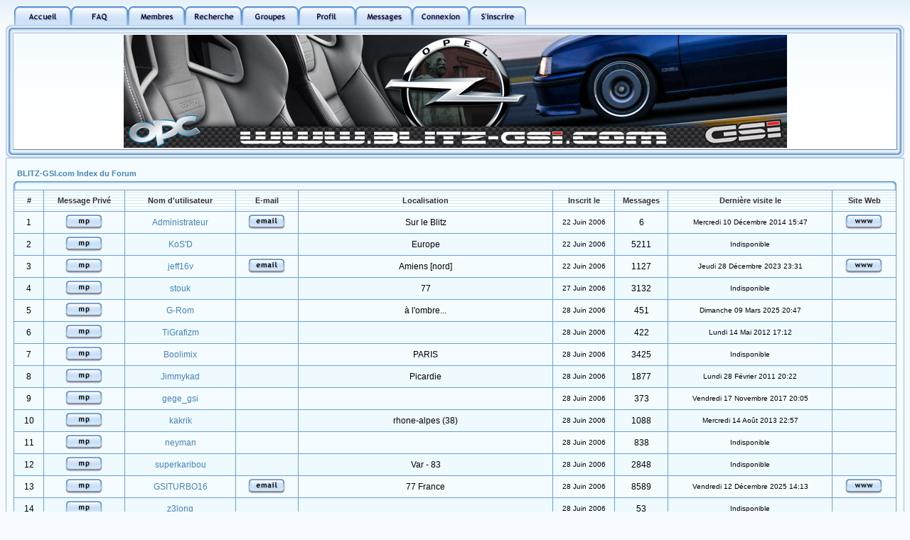

--- FILE ---
content_type: text/html; charset=ISO-8859-1
request_url: http://www.blitz-gsi.com/memberlist.php?sid=a165e564556da54a119efc6b8b60cdf8
body_size: 114279
content:
<?xml version="1.0" encoding="utf-8"?>
<!DOCTYPE html PUBLIC "-//W3C//DTD XHTML 1.0 Transitional//EN" "http://www.w3.org/TR/xhtml1/DTD/xhtml1-transitional.dtd">
<html xmlns="http://www.w3.org/1999/xhtml" dir="LTR">
<head>
<meta http-equiv="Content-Type" content="text/html; charset=ISO-8859-1" />
<meta http-equiv="Content-Style-Type" content="text/css" />
<meta name="description" content="Le forum des passionnés d'Opel" />

<title>BLITZ-GSI.com :: Liste des Membres</title>
<link rel="stylesheet" href="templates/fiappleblue/fiappleblue.css?v=5" type="text/css" />
<link rel="stylesheet" href="highslide/highslide.css" type="text/css" />
<link rel="stylesheet" href="highslide/custom.css" type="text/css" />
<script language="javascript" type="text/javascript">
<!--
window.status="Se connecter pour vérifier ses messages privés"
// -->
</script>

<script type="text/javascript" src="highslide/highslide-full.packed.js"></script>

<script language="Javascript">
function HideOrNot(elem)
{
	var etat = document.getElementById(elem).style.display;
	if(etat=="none")
	{
		document.getElementById(elem).style.display="block";
	}
	else{
		document.getElementById(elem).style.display="none";
	}
}
function DisplayOrNot(IDelem,IDimg)
{
    var etat = document.getElementById(IDelem).style.display;
	if(etat == "none")
	{
		document.getElementById(IDelem).style.display="block";
		document.getElementById(IDimg).src = "templates/fiappleblue/images/status_down.gif";
	}
	else{
		document.getElementById(IDelem).style.display="none";
		document.getElementById(IDimg).src = "templates/fiappleblue/images/status_up.gif";
	}
}

// Highslide config
var galleryOptions = {
	slideshowGroup: 'gallery',
	wrapperClassName: 'dark',
	//outlineType: 'glossy-dark',
	dimmingOpacity: 0.8,
	align: 'center',
	transitions: ['expand', 'crossfade'],
//	fadeInOut: true,
	wrapperClassName: 'borderless floating-caption',
	marginLeft: 100,
	marginBottom: 80,
	numberPosition: 'caption'
};

hs.showCredits = 0;
hs.graphicsDir = '/highslide/graphics/';

if (hs.addSlideshow) hs.addSlideshow({
    slideshowGroup: 'gallery',
    interval: 5000,
    repeat: false,
    useControls: true,
    overlayOptions: {
    	className: 'text-controls',
		position: 'bottom center',
		relativeTo: 'viewport',
		offsetY: -60
	},
	thumbstrip: {
		position: 'bottom center',
		mode: 'horizontal',
		relativeTo: 'viewport'
	}

});
hs.Expander.prototype.onInit = function() {
	hs.marginBottom = (this.slideshowGroup == 'gallery') ? 150 : 15;
}



</script>



</head>
<body> <a name="top" id="top"></a>
<table width="100%" border="0" cellpadding="0" cellspacing="0">
<tr>
<td><img src="templates/fiappleblue/images/spacer.gif" alt="" width="12" height="10" /></td>
<td width="100%"><table border="0" cellpadding="0" cellspacing="0" width="720">
<tr>
<td><img src="templates/fiappleblue/images/spacer.gif" alt="" width="80" height="1" /></td>
<td><img src="templates/fiappleblue/images/spacer.gif" alt="" width="80" height="1" /></td>
<td><img src="templates/fiappleblue/images/spacer.gif" alt="" width="80" height="1" /></td>
<td><img src="templates/fiappleblue/images/spacer.gif" alt="" width="80" height="1" /></td>
<td><img src="templates/fiappleblue/images/spacer.gif" alt="" width="80" height="1" /></td>
<td><img src="templates/fiappleblue/images/spacer.gif" alt="" width="80" height="1" /></td>
<td><img src="templates/fiappleblue/images/spacer.gif" alt="" width="80" height="1" /></td>
<td><img src="templates/fiappleblue/images/spacer.gif" alt="" width="80" height="1" /></td>
<td><img src="templates/fiappleblue/images/spacer.gif" alt="" width="80" height="1" /></td>
</tr>
<tr>
<td><a href="index.php?sid=43974e04a126a360c04371008631e995"><img src="templates/fiappleblue/images/lang_/top_bar_index.gif" width="80" height="26" border="0" alt="BLITZ-GSI.com Index du Forum" title="BLITZ-GSI.com Index du Forum" /></a></td>
<td><a href="faq.php?sid=43974e04a126a360c04371008631e995"><img src="templates/fiappleblue/images/lang_/top_bar_faq.gif" width="80" height="26" border="0" alt="FAQ" title="FAQ" /></a></td>
<td><a href="memberlist.php?sid=43974e04a126a360c04371008631e995"><img src="templates/fiappleblue/images/lang_/top_bar_memberlist.gif" width="80" height="26" border="0" alt="Liste des Membres" title="Liste des Membres" /></a></td>
<td><a href="search.php?sid=43974e04a126a360c04371008631e995"><img src="templates/fiappleblue/images/lang_/top_bar_search.gif" width="80" height="26" border="0" alt="Rechercher" title="Rechercher" /></a></td>
<td><a href="groupcp.php?sid=43974e04a126a360c04371008631e995"><img src="templates/fiappleblue/images/lang_/top_bar_usergroups.gif" width="80" height="26" border="0" alt="Groupes d'utilisateurs" title="Groupes d'utilisateurs" /></a></td>
<td><a href="profile.php?mode=editprofile&amp;sid=43974e04a126a360c04371008631e995"><img src="templates/fiappleblue/images/lang_/top_bar_profile.gif" width="80" height="26" border="0" alt="Profil" title="Profil" /></a></td>
<td><a href="privmsg.php?folder=inbox&amp;sid=43974e04a126a360c04371008631e995"><img src="templates/fiappleblue/images/lang_/top_bar_inbox.gif" width="80" height="26" border="0" alt="Se connecter pour vérifier ses messages privés" title="Se connecter pour vérifier ses messages privés" /></a></td>
<td><a href="login.php?sid=43974e04a126a360c04371008631e995"><img src="templates/fiappleblue/images/lang_/top_bar_login.gif" width="80" height="26" border="0" alt="Connexion" title="Connexion" /></a></td>
<td><a href="profile.php?mode=register&amp;sid=43974e04a126a360c04371008631e995"><img src="templates/fiappleblue/images/lang_lang_/top_bar_register.gif" width="80" height="26" border="0" alt="S'enregistrer" title="S'enregistrer" /></a></td>
</tr>
</table></td>
</tr>
</table>


<table border="0" cellpadding="0" cellspacing="0" class="scrn">
  <tr>
    <td><img src="templates/fiappleblue/images/scrn_tl.gif" alt="" width="14" height="14" /></td>
    <td width="100%" class="scrntbkg"><img src="templates/fiappleblue/images/spacer.gif" alt="" width="10" height="14" /></td>
    <td><img src="templates/fiappleblue/images/scrn_tr.gif" alt="" width="14" height="14" /></td>
  </tr>
  <tr>
    <td class="scrnlbkg"><img src="templates/fiappleblue/images/spacer.gif" alt="" width="14" height="60" /></td>
    <td class="scrnm" style="text-align: center; background: #fff url(img/banniere_bg.jpg) repeat-x top left">
		<img src="img/banner2019.jpg" />
	</td>
    <td class="scrnrbkg"><img src="templates/fiappleblue/images/spacer.gif" alt="" width="14" height="60" /></td>
  </tr>
  <tr>
    <td><img src="templates/fiappleblue/images/scrn_bl.gif" alt="" width="14" height="14" /></td>
    <td width="100%" class="scrnbbkg"><img src="templates/fiappleblue/images/spacer.gif" alt="" width="10" height="14" /></td>
    <td><img src="templates/fiappleblue/images/scrn_br.gif" alt="" width="14" height="14" /></td>
  </tr>
</table>
<table class="bodyline" width="100%" cellspacing="0" cellpadding="10" border="0">
<tr>
  <td align="center" valign="top">




<form method="post" action="memberlist.php?sid=43974e04a126a360c04371008631e995">
<table width="100%" cellspacing="2" cellpadding="3" border="0">
<tr>
<td class="nav"><a href="index.php?sid=43974e04a126a360c04371008631e995">BLITZ-GSI.com Index du Forum</a></td>
</tr>
</table>
<table border="0" cellpadding="0" cellspacing="0" class="ttb">
<tr>
<td><img src="templates/fiappleblue/images/tt12_l.gif" width="10" height="12" alt="" /></td>
<td class="tt12bkg"><img src="templates/fiappleblue/images/spacer.gif" width="200" height="12" alt="" /></td>
<td><img src="templates/fiappleblue/images/tt12_r.gif" width="10" height="12" alt="" /></td>
</tr>
</table>
<table width="100%" cellpadding="2" cellspacing="1" border="0" class="forumline">
<tr>
<th>#</th>
<th>&nbsp;Message Privé&nbsp;</th>
<th>&nbsp;Nom d'utilisateur&nbsp;</th>
<th>&nbsp;E-mail&nbsp;</th>
<th>Localisation</th>
<th>Inscrit le</th>
<th>Messages</th>
<!-- Start add - Last visit MOD -->
<th class="thTop" nowrap="nowrap">Dernière visite le</th>
<!-- End add - Last visit MOD -->
<th>Site Web</th>
</tr>
<tr>
<td class="row1" align="center">&nbsp;1&nbsp;</td>
<td class="row1" align="center">&nbsp;<a href="privmsg.php?mode=post&amp;u=2&amp;sid=43974e04a126a360c04371008631e995"><img src="templates/fiappleblue/images/lang_english/icon_pm.gif" alt="Envoyer un message privé" title="Envoyer un message privé" border="0" /></a>&nbsp;</td>
<td class="row1" align="center"><a href="profile.php?mode=viewprofile&amp;u=2&amp;sid=43974e04a126a360c04371008631e995">Administrateur</a></td>
<td class="row1" align="center">&nbsp;<a href="mailto:blitzgsi.com@gmail.com"><img src="templates/fiappleblue/images/lang_english/icon_email.gif" alt="Envoyer un e-mail" title="Envoyer un e-mail" border="0" /></a>&nbsp;</td>
<td class="row1" align="center">Sur le Blitz</td>
<td class="row1" align="center"><span class="gensmall">22 Juin 2006</span></td>
<td class="row1" align="center">6</td>
<!-- Start add - Last visit MOD -->
<td class="row1" align="center"><span class="gensmall">Mercredi 10 Décembre 2014 15:47</span></td>
<!-- End add - Last visit MOD -->
<td class="row1" align="center">&nbsp;<a href="http://www.blitz-gsi.com" target="_userwww"><img src="templates/fiappleblue/images/lang_english/icon_www.gif" alt="Visiter le site web de l'utilisateur" title="Visiter le site web de l'utilisateur" border="0" /></a>&nbsp;</td>
</tr>
<tr>
<td class="row2" align="center">&nbsp;2&nbsp;</td>
<td class="row2" align="center">&nbsp;<a href="privmsg.php?mode=post&amp;u=3&amp;sid=43974e04a126a360c04371008631e995"><img src="templates/fiappleblue/images/lang_english/icon_pm.gif" alt="Envoyer un message privé" title="Envoyer un message privé" border="0" /></a>&nbsp;</td>
<td class="row2" align="center"><a href="profile.php?mode=viewprofile&amp;u=3&amp;sid=43974e04a126a360c04371008631e995">KoS'D</a></td>
<td class="row2" align="center">&nbsp;&nbsp;&nbsp;</td>
<td class="row2" align="center">Europe</td>
<td class="row2" align="center"><span class="gensmall">22 Juin 2006</span></td>
<td class="row2" align="center">5211</td>
<!-- Start add - Last visit MOD -->
<td class="row2" align="center"><span class="gensmall">Indisponible</span></td>
<!-- End add - Last visit MOD -->
<td class="row2" align="center">&nbsp;&nbsp;</td>
</tr>
<tr>
<td class="row1" align="center">&nbsp;3&nbsp;</td>
<td class="row1" align="center">&nbsp;<a href="privmsg.php?mode=post&amp;u=4&amp;sid=43974e04a126a360c04371008631e995"><img src="templates/fiappleblue/images/lang_english/icon_pm.gif" alt="Envoyer un message privé" title="Envoyer un message privé" border="0" /></a>&nbsp;</td>
<td class="row1" align="center"><a href="profile.php?mode=viewprofile&amp;u=4&amp;sid=43974e04a126a360c04371008631e995">jeff16v</a></td>
<td class="row1" align="center">&nbsp;<a href="mailto:jeff16v@neuf.fr"><img src="templates/fiappleblue/images/lang_english/icon_email.gif" alt="Envoyer un e-mail" title="Envoyer un e-mail" border="0" /></a>&nbsp;</td>
<td class="row1" align="center">Amiens [nord]</td>
<td class="row1" align="center"><span class="gensmall">22 Juin 2006</span></td>
<td class="row1" align="center">1127</td>
<!-- Start add - Last visit MOD -->
<td class="row1" align="center"><span class="gensmall">Jeudi 28 Décembre 2023 23:31</span></td>
<!-- End add - Last visit MOD -->
<td class="row1" align="center">&nbsp;<a href="http://tiptoppc.fr" target="_userwww"><img src="templates/fiappleblue/images/lang_english/icon_www.gif" alt="Visiter le site web de l'utilisateur" title="Visiter le site web de l'utilisateur" border="0" /></a>&nbsp;</td>
</tr>
<tr>
<td class="row2" align="center">&nbsp;4&nbsp;</td>
<td class="row2" align="center">&nbsp;<a href="privmsg.php?mode=post&amp;u=5&amp;sid=43974e04a126a360c04371008631e995"><img src="templates/fiappleblue/images/lang_english/icon_pm.gif" alt="Envoyer un message privé" title="Envoyer un message privé" border="0" /></a>&nbsp;</td>
<td class="row2" align="center"><a href="profile.php?mode=viewprofile&amp;u=5&amp;sid=43974e04a126a360c04371008631e995">stouk</a></td>
<td class="row2" align="center">&nbsp;&nbsp;&nbsp;</td>
<td class="row2" align="center">77</td>
<td class="row2" align="center"><span class="gensmall">27 Juin 2006</span></td>
<td class="row2" align="center">3132</td>
<!-- Start add - Last visit MOD -->
<td class="row2" align="center"><span class="gensmall">Indisponible</span></td>
<!-- End add - Last visit MOD -->
<td class="row2" align="center">&nbsp;&nbsp;</td>
</tr>
<tr>
<td class="row1" align="center">&nbsp;5&nbsp;</td>
<td class="row1" align="center">&nbsp;<a href="privmsg.php?mode=post&amp;u=6&amp;sid=43974e04a126a360c04371008631e995"><img src="templates/fiappleblue/images/lang_english/icon_pm.gif" alt="Envoyer un message privé" title="Envoyer un message privé" border="0" /></a>&nbsp;</td>
<td class="row1" align="center"><a href="profile.php?mode=viewprofile&amp;u=6&amp;sid=43974e04a126a360c04371008631e995">G-Rom</a></td>
<td class="row1" align="center">&nbsp;&nbsp;&nbsp;</td>
<td class="row1" align="center">à l'ombre...</td>
<td class="row1" align="center"><span class="gensmall">28 Juin 2006</span></td>
<td class="row1" align="center">451</td>
<!-- Start add - Last visit MOD -->
<td class="row1" align="center"><span class="gensmall">Dimanche 09 Mars 2025 20:47</span></td>
<!-- End add - Last visit MOD -->
<td class="row1" align="center">&nbsp;&nbsp;</td>
</tr>
<tr>
<td class="row2" align="center">&nbsp;6&nbsp;</td>
<td class="row2" align="center">&nbsp;<a href="privmsg.php?mode=post&amp;u=7&amp;sid=43974e04a126a360c04371008631e995"><img src="templates/fiappleblue/images/lang_english/icon_pm.gif" alt="Envoyer un message privé" title="Envoyer un message privé" border="0" /></a>&nbsp;</td>
<td class="row2" align="center"><a href="profile.php?mode=viewprofile&amp;u=7&amp;sid=43974e04a126a360c04371008631e995">TiGrafizm</a></td>
<td class="row2" align="center">&nbsp;&nbsp;&nbsp;</td>
<td class="row2" align="center">&nbsp;</td>
<td class="row2" align="center"><span class="gensmall">28 Juin 2006</span></td>
<td class="row2" align="center">422</td>
<!-- Start add - Last visit MOD -->
<td class="row2" align="center"><span class="gensmall">Lundi 14 Mai 2012 17:12</span></td>
<!-- End add - Last visit MOD -->
<td class="row2" align="center">&nbsp;&nbsp;</td>
</tr>
<tr>
<td class="row1" align="center">&nbsp;7&nbsp;</td>
<td class="row1" align="center">&nbsp;<a href="privmsg.php?mode=post&amp;u=8&amp;sid=43974e04a126a360c04371008631e995"><img src="templates/fiappleblue/images/lang_english/icon_pm.gif" alt="Envoyer un message privé" title="Envoyer un message privé" border="0" /></a>&nbsp;</td>
<td class="row1" align="center"><a href="profile.php?mode=viewprofile&amp;u=8&amp;sid=43974e04a126a360c04371008631e995">Boolimix</a></td>
<td class="row1" align="center">&nbsp;&nbsp;&nbsp;</td>
<td class="row1" align="center">PARIS</td>
<td class="row1" align="center"><span class="gensmall">28 Juin 2006</span></td>
<td class="row1" align="center">3425</td>
<!-- Start add - Last visit MOD -->
<td class="row1" align="center"><span class="gensmall">Indisponible</span></td>
<!-- End add - Last visit MOD -->
<td class="row1" align="center">&nbsp;&nbsp;</td>
</tr>
<tr>
<td class="row2" align="center">&nbsp;8&nbsp;</td>
<td class="row2" align="center">&nbsp;<a href="privmsg.php?mode=post&amp;u=9&amp;sid=43974e04a126a360c04371008631e995"><img src="templates/fiappleblue/images/lang_english/icon_pm.gif" alt="Envoyer un message privé" title="Envoyer un message privé" border="0" /></a>&nbsp;</td>
<td class="row2" align="center"><a href="profile.php?mode=viewprofile&amp;u=9&amp;sid=43974e04a126a360c04371008631e995">Jimmykad</a></td>
<td class="row2" align="center">&nbsp;&nbsp;&nbsp;</td>
<td class="row2" align="center">Picardie</td>
<td class="row2" align="center"><span class="gensmall">28 Juin 2006</span></td>
<td class="row2" align="center">1877</td>
<!-- Start add - Last visit MOD -->
<td class="row2" align="center"><span class="gensmall">Lundi 28 Février 2011 20:22</span></td>
<!-- End add - Last visit MOD -->
<td class="row2" align="center">&nbsp;&nbsp;</td>
</tr>
<tr>
<td class="row1" align="center">&nbsp;9&nbsp;</td>
<td class="row1" align="center">&nbsp;<a href="privmsg.php?mode=post&amp;u=10&amp;sid=43974e04a126a360c04371008631e995"><img src="templates/fiappleblue/images/lang_english/icon_pm.gif" alt="Envoyer un message privé" title="Envoyer un message privé" border="0" /></a>&nbsp;</td>
<td class="row1" align="center"><a href="profile.php?mode=viewprofile&amp;u=10&amp;sid=43974e04a126a360c04371008631e995">gege_gsi</a></td>
<td class="row1" align="center">&nbsp;&nbsp;&nbsp;</td>
<td class="row1" align="center">&nbsp;</td>
<td class="row1" align="center"><span class="gensmall">28 Juin 2006</span></td>
<td class="row1" align="center">373</td>
<!-- Start add - Last visit MOD -->
<td class="row1" align="center"><span class="gensmall">Vendredi 17 Novembre 2017 20:05</span></td>
<!-- End add - Last visit MOD -->
<td class="row1" align="center">&nbsp;&nbsp;</td>
</tr>
<tr>
<td class="row2" align="center">&nbsp;10&nbsp;</td>
<td class="row2" align="center">&nbsp;<a href="privmsg.php?mode=post&amp;u=11&amp;sid=43974e04a126a360c04371008631e995"><img src="templates/fiappleblue/images/lang_english/icon_pm.gif" alt="Envoyer un message privé" title="Envoyer un message privé" border="0" /></a>&nbsp;</td>
<td class="row2" align="center"><a href="profile.php?mode=viewprofile&amp;u=11&amp;sid=43974e04a126a360c04371008631e995">kakrik</a></td>
<td class="row2" align="center">&nbsp;&nbsp;&nbsp;</td>
<td class="row2" align="center">rhone-alpes (38)</td>
<td class="row2" align="center"><span class="gensmall">28 Juin 2006</span></td>
<td class="row2" align="center">1088</td>
<!-- Start add - Last visit MOD -->
<td class="row2" align="center"><span class="gensmall">Mercredi 14 Août 2013 22:57</span></td>
<!-- End add - Last visit MOD -->
<td class="row2" align="center">&nbsp;&nbsp;</td>
</tr>
<tr>
<td class="row1" align="center">&nbsp;11&nbsp;</td>
<td class="row1" align="center">&nbsp;<a href="privmsg.php?mode=post&amp;u=12&amp;sid=43974e04a126a360c04371008631e995"><img src="templates/fiappleblue/images/lang_english/icon_pm.gif" alt="Envoyer un message privé" title="Envoyer un message privé" border="0" /></a>&nbsp;</td>
<td class="row1" align="center"><a href="profile.php?mode=viewprofile&amp;u=12&amp;sid=43974e04a126a360c04371008631e995">neyman</a></td>
<td class="row1" align="center">&nbsp;&nbsp;&nbsp;</td>
<td class="row1" align="center">&nbsp;</td>
<td class="row1" align="center"><span class="gensmall">28 Juin 2006</span></td>
<td class="row1" align="center">838</td>
<!-- Start add - Last visit MOD -->
<td class="row1" align="center"><span class="gensmall">Indisponible</span></td>
<!-- End add - Last visit MOD -->
<td class="row1" align="center">&nbsp;&nbsp;</td>
</tr>
<tr>
<td class="row2" align="center">&nbsp;12&nbsp;</td>
<td class="row2" align="center">&nbsp;<a href="privmsg.php?mode=post&amp;u=13&amp;sid=43974e04a126a360c04371008631e995"><img src="templates/fiappleblue/images/lang_english/icon_pm.gif" alt="Envoyer un message privé" title="Envoyer un message privé" border="0" /></a>&nbsp;</td>
<td class="row2" align="center"><a href="profile.php?mode=viewprofile&amp;u=13&amp;sid=43974e04a126a360c04371008631e995">superkaribou</a></td>
<td class="row2" align="center">&nbsp;&nbsp;&nbsp;</td>
<td class="row2" align="center">Var - 83</td>
<td class="row2" align="center"><span class="gensmall">28 Juin 2006</span></td>
<td class="row2" align="center">2848</td>
<!-- Start add - Last visit MOD -->
<td class="row2" align="center"><span class="gensmall">Indisponible</span></td>
<!-- End add - Last visit MOD -->
<td class="row2" align="center">&nbsp;&nbsp;</td>
</tr>
<tr>
<td class="row1" align="center">&nbsp;13&nbsp;</td>
<td class="row1" align="center">&nbsp;<a href="privmsg.php?mode=post&amp;u=14&amp;sid=43974e04a126a360c04371008631e995"><img src="templates/fiappleblue/images/lang_english/icon_pm.gif" alt="Envoyer un message privé" title="Envoyer un message privé" border="0" /></a>&nbsp;</td>
<td class="row1" align="center"><a href="profile.php?mode=viewprofile&amp;u=14&amp;sid=43974e04a126a360c04371008631e995">GSITURBO16</a></td>
<td class="row1" align="center">&nbsp;<a href="mailto:franck@gsi-turbo.com"><img src="templates/fiappleblue/images/lang_english/icon_email.gif" alt="Envoyer un e-mail" title="Envoyer un e-mail" border="0" /></a>&nbsp;</td>
<td class="row1" align="center">77 France</td>
<td class="row1" align="center"><span class="gensmall">28 Juin 2006</span></td>
<td class="row1" align="center">8589</td>
<!-- Start add - Last visit MOD -->
<td class="row1" align="center"><span class="gensmall">Vendredi 12 Décembre 2025 14:13</span></td>
<!-- End add - Last visit MOD -->
<td class="row1" align="center">&nbsp;<a href="http://www.gsi-turbo.com" target="_userwww"><img src="templates/fiappleblue/images/lang_english/icon_www.gif" alt="Visiter le site web de l'utilisateur" title="Visiter le site web de l'utilisateur" border="0" /></a>&nbsp;</td>
</tr>
<tr>
<td class="row2" align="center">&nbsp;14&nbsp;</td>
<td class="row2" align="center">&nbsp;<a href="privmsg.php?mode=post&amp;u=15&amp;sid=43974e04a126a360c04371008631e995"><img src="templates/fiappleblue/images/lang_english/icon_pm.gif" alt="Envoyer un message privé" title="Envoyer un message privé" border="0" /></a>&nbsp;</td>
<td class="row2" align="center"><a href="profile.php?mode=viewprofile&amp;u=15&amp;sid=43974e04a126a360c04371008631e995">z3long</a></td>
<td class="row2" align="center">&nbsp;&nbsp;&nbsp;</td>
<td class="row2" align="center">&nbsp;</td>
<td class="row2" align="center"><span class="gensmall">28 Juin 2006</span></td>
<td class="row2" align="center">53</td>
<!-- Start add - Last visit MOD -->
<td class="row2" align="center"><span class="gensmall">Indisponible</span></td>
<!-- End add - Last visit MOD -->
<td class="row2" align="center">&nbsp;&nbsp;</td>
</tr>
<tr>
<td class="row1" align="center">&nbsp;15&nbsp;</td>
<td class="row1" align="center">&nbsp;<a href="privmsg.php?mode=post&amp;u=16&amp;sid=43974e04a126a360c04371008631e995"><img src="templates/fiappleblue/images/lang_english/icon_pm.gif" alt="Envoyer un message privé" title="Envoyer un message privé" border="0" /></a>&nbsp;</td>
<td class="row1" align="center"><a href="profile.php?mode=viewprofile&amp;u=16&amp;sid=43974e04a126a360c04371008631e995">Calibrax</a></td>
<td class="row1" align="center">&nbsp;&nbsp;&nbsp;</td>
<td class="row1" align="center">reims / marne</td>
<td class="row1" align="center"><span class="gensmall">28 Juin 2006</span></td>
<td class="row1" align="center">629</td>
<!-- Start add - Last visit MOD -->
<td class="row1" align="center"><span class="gensmall">Vendredi 02 Octobre 2020 19:44</span></td>
<!-- End add - Last visit MOD -->
<td class="row1" align="center">&nbsp;&nbsp;</td>
</tr>
<tr>
<td class="row2" align="center">&nbsp;16&nbsp;</td>
<td class="row2" align="center">&nbsp;<a href="privmsg.php?mode=post&amp;u=17&amp;sid=43974e04a126a360c04371008631e995"><img src="templates/fiappleblue/images/lang_english/icon_pm.gif" alt="Envoyer un message privé" title="Envoyer un message privé" border="0" /></a>&nbsp;</td>
<td class="row2" align="center"><a href="profile.php?mode=viewprofile&amp;u=17&amp;sid=43974e04a126a360c04371008631e995">Mathieu</a></td>
<td class="row2" align="center">&nbsp;&nbsp;&nbsp;</td>
<td class="row2" align="center">Marseille</td>
<td class="row2" align="center"><span class="gensmall">28 Juin 2006</span></td>
<td class="row2" align="center">4220</td>
<!-- Start add - Last visit MOD -->
<td class="row2" align="center"><span class="gensmall">Jeudi 19 Décembre 2019 12:44</span></td>
<!-- End add - Last visit MOD -->
<td class="row2" align="center">&nbsp;&nbsp;</td>
</tr>
<tr>
<td class="row1" align="center">&nbsp;17&nbsp;</td>
<td class="row1" align="center">&nbsp;<a href="privmsg.php?mode=post&amp;u=18&amp;sid=43974e04a126a360c04371008631e995"><img src="templates/fiappleblue/images/lang_english/icon_pm.gif" alt="Envoyer un message privé" title="Envoyer un message privé" border="0" /></a>&nbsp;</td>
<td class="row1" align="center"><a href="profile.php?mode=viewprofile&amp;u=18&amp;sid=43974e04a126a360c04371008631e995">oO-Uth3r-Oo</a></td>
<td class="row1" align="center">&nbsp;<a href="mailto:penthan-dragon@hotmail.fr"><img src="templates/fiappleblue/images/lang_english/icon_email.gif" alt="Envoyer un e-mail" title="Envoyer un e-mail" border="0" /></a>&nbsp;</td>
<td class="row1" align="center">chateaulin</td>
<td class="row1" align="center"><span class="gensmall">28 Juin 2006</span></td>
<td class="row1" align="center">219</td>
<!-- Start add - Last visit MOD -->
<td class="row1" align="center"><span class="gensmall">Mercredi 16 Janvier 2008 21:38</span></td>
<!-- End add - Last visit MOD -->
<td class="row1" align="center">&nbsp;&nbsp;</td>
</tr>
<tr>
<td class="row2" align="center">&nbsp;18&nbsp;</td>
<td class="row2" align="center">&nbsp;<a href="privmsg.php?mode=post&amp;u=19&amp;sid=43974e04a126a360c04371008631e995"><img src="templates/fiappleblue/images/lang_english/icon_pm.gif" alt="Envoyer un message privé" title="Envoyer un message privé" border="0" /></a>&nbsp;</td>
<td class="row2" align="center"><a href="profile.php?mode=viewprofile&amp;u=19&amp;sid=43974e04a126a360c04371008631e995">astra-juju51</a></td>
<td class="row2" align="center">&nbsp;&nbsp;&nbsp;</td>
<td class="row2" align="center">51 - Pringy</td>
<td class="row2" align="center"><span class="gensmall">28 Juin 2006</span></td>
<td class="row2" align="center">140</td>
<!-- Start add - Last visit MOD -->
<td class="row2" align="center"><span class="gensmall">Dimanche 21 Juillet 2013 10:30</span></td>
<!-- End add - Last visit MOD -->
<td class="row2" align="center">&nbsp;<a href="http://teamopelclub.forumsactifs.com" target="_userwww"><img src="templates/fiappleblue/images/lang_english/icon_www.gif" alt="Visiter le site web de l'utilisateur" title="Visiter le site web de l'utilisateur" border="0" /></a>&nbsp;</td>
</tr>
<tr>
<td class="row1" align="center">&nbsp;19&nbsp;</td>
<td class="row1" align="center">&nbsp;<a href="privmsg.php?mode=post&amp;u=20&amp;sid=43974e04a126a360c04371008631e995"><img src="templates/fiappleblue/images/lang_english/icon_pm.gif" alt="Envoyer un message privé" title="Envoyer un message privé" border="0" /></a>&nbsp;</td>
<td class="row1" align="center"><a href="profile.php?mode=viewprofile&amp;u=20&amp;sid=43974e04a126a360c04371008631e995">nathalie astra</a></td>
<td class="row1" align="center">&nbsp;<a href="mailto:nathalie_astra@club-internet.fr"><img src="templates/fiappleblue/images/lang_english/icon_email.gif" alt="Envoyer un e-mail" title="Envoyer un e-mail" border="0" /></a>&nbsp;</td>
<td class="row1" align="center">suippes 51600</td>
<td class="row1" align="center"><span class="gensmall">28 Juin 2006</span></td>
<td class="row1" align="center">73</td>
<!-- Start add - Last visit MOD -->
<td class="row1" align="center"><span class="gensmall">Jeudi 17 Février 2011 17:23</span></td>
<!-- End add - Last visit MOD -->
<td class="row1" align="center">&nbsp;<a href="http://teamopelclub.forumsactifs.com/forum.htm" target="_userwww"><img src="templates/fiappleblue/images/lang_english/icon_www.gif" alt="Visiter le site web de l'utilisateur" title="Visiter le site web de l'utilisateur" border="0" /></a>&nbsp;</td>
</tr>
<tr>
<td class="row2" align="center">&nbsp;20&nbsp;</td>
<td class="row2" align="center">&nbsp;<a href="privmsg.php?mode=post&amp;u=21&amp;sid=43974e04a126a360c04371008631e995"><img src="templates/fiappleblue/images/lang_english/icon_pm.gif" alt="Envoyer un message privé" title="Envoyer un message privé" border="0" /></a>&nbsp;</td>
<td class="row2" align="center"><a href="profile.php?mode=viewprofile&amp;u=21&amp;sid=43974e04a126a360c04371008631e995">CactusZeBest</a></td>
<td class="row2" align="center">&nbsp;&nbsp;&nbsp;</td>
<td class="row2" align="center">Soultz-sous-Forêts (67)</td>
<td class="row2" align="center"><span class="gensmall">28 Juin 2006</span></td>
<td class="row2" align="center">104</td>
<!-- Start add - Last visit MOD -->
<td class="row2" align="center"><span class="gensmall">Lundi 18 Septembre 2023 10:29</span></td>
<!-- End add - Last visit MOD -->
<td class="row2" align="center">&nbsp;<a href="http://www.cactuszebest.com" target="_userwww"><img src="templates/fiappleblue/images/lang_english/icon_www.gif" alt="Visiter le site web de l'utilisateur" title="Visiter le site web de l'utilisateur" border="0" /></a>&nbsp;</td>
</tr>
<tr>
<td class="row1" align="center">&nbsp;21&nbsp;</td>
<td class="row1" align="center">&nbsp;<a href="privmsg.php?mode=post&amp;u=22&amp;sid=43974e04a126a360c04371008631e995"><img src="templates/fiappleblue/images/lang_english/icon_pm.gif" alt="Envoyer un message privé" title="Envoyer un message privé" border="0" /></a>&nbsp;</td>
<td class="row1" align="center"><a href="profile.php?mode=viewprofile&amp;u=22&amp;sid=43974e04a126a360c04371008631e995">Fred...Perry</a></td>
<td class="row1" align="center">&nbsp;&nbsp;&nbsp;</td>
<td class="row1" align="center">St Omer (62)</td>
<td class="row1" align="center"><span class="gensmall">28 Juin 2006</span></td>
<td class="row1" align="center">12183</td>
<!-- Start add - Last visit MOD -->
<td class="row1" align="center"><span class="gensmall">Lundi 05 Février 2024 22:20</span></td>
<!-- End add - Last visit MOD -->
<td class="row1" align="center">&nbsp;&nbsp;</td>
</tr>
<tr>
<td class="row2" align="center">&nbsp;22&nbsp;</td>
<td class="row2" align="center">&nbsp;<a href="privmsg.php?mode=post&amp;u=23&amp;sid=43974e04a126a360c04371008631e995"><img src="templates/fiappleblue/images/lang_english/icon_pm.gif" alt="Envoyer un message privé" title="Envoyer un message privé" border="0" /></a>&nbsp;</td>
<td class="row2" align="center"><a href="profile.php?mode=viewprofile&amp;u=23&amp;sid=43974e04a126a360c04371008631e995">astra91</a></td>
<td class="row2" align="center">&nbsp;&nbsp;&nbsp;</td>
<td class="row2" align="center">essonne</td>
<td class="row2" align="center"><span class="gensmall">28 Juin 2006</span></td>
<td class="row2" align="center">1411</td>
<!-- Start add - Last visit MOD -->
<td class="row2" align="center"><span class="gensmall">Jeudi 05 Juillet 2012 12:21</span></td>
<!-- End add - Last visit MOD -->
<td class="row2" align="center">&nbsp;&nbsp;</td>
</tr>
<tr>
<td class="row1" align="center">&nbsp;23&nbsp;</td>
<td class="row1" align="center">&nbsp;<a href="privmsg.php?mode=post&amp;u=24&amp;sid=43974e04a126a360c04371008631e995"><img src="templates/fiappleblue/images/lang_english/icon_pm.gif" alt="Envoyer un message privé" title="Envoyer un message privé" border="0" /></a>&nbsp;</td>
<td class="row1" align="center"><a href="profile.php?mode=viewprofile&amp;u=24&amp;sid=43974e04a126a360c04371008631e995">niko1242</a></td>
<td class="row1" align="center">&nbsp;&nbsp;&nbsp;</td>
<td class="row1" align="center">Gimel (Suisse)</td>
<td class="row1" align="center"><span class="gensmall">28 Juin 2006</span></td>
<td class="row1" align="center">4681</td>
<!-- Start add - Last visit MOD -->
<td class="row1" align="center"><span class="gensmall">Samedi 04 Octobre 2025 09:25</span></td>
<!-- End add - Last visit MOD -->
<td class="row1" align="center">&nbsp;&nbsp;</td>
</tr>
<tr>
<td class="row2" align="center">&nbsp;24&nbsp;</td>
<td class="row2" align="center">&nbsp;<a href="privmsg.php?mode=post&amp;u=25&amp;sid=43974e04a126a360c04371008631e995"><img src="templates/fiappleblue/images/lang_english/icon_pm.gif" alt="Envoyer un message privé" title="Envoyer un message privé" border="0" /></a>&nbsp;</td>
<td class="row2" align="center"><a href="profile.php?mode=viewprofile&amp;u=25&amp;sid=43974e04a126a360c04371008631e995">Figo77</a></td>
<td class="row2" align="center">&nbsp;&nbsp;&nbsp;</td>
<td class="row2" align="center">Sans quattro la puissance n'est rien</td>
<td class="row2" align="center"><span class="gensmall">28 Juin 2006</span></td>
<td class="row2" align="center">4771</td>
<!-- Start add - Last visit MOD -->
<td class="row2" align="center"><span class="gensmall">Indisponible</span></td>
<!-- End add - Last visit MOD -->
<td class="row2" align="center">&nbsp;&nbsp;</td>
</tr>
<tr>
<td class="row1" align="center">&nbsp;25&nbsp;</td>
<td class="row1" align="center">&nbsp;<a href="privmsg.php?mode=post&amp;u=26&amp;sid=43974e04a126a360c04371008631e995"><img src="templates/fiappleblue/images/lang_english/icon_pm.gif" alt="Envoyer un message privé" title="Envoyer un message privé" border="0" /></a>&nbsp;</td>
<td class="row1" align="center"><a href="profile.php?mode=viewprofile&amp;u=26&amp;sid=43974e04a126a360c04371008631e995">gsi-jay</a></td>
<td class="row1" align="center">&nbsp;&nbsp;&nbsp;</td>
<td class="row1" align="center">DTC</td>
<td class="row1" align="center"><span class="gensmall">28 Juin 2006</span></td>
<td class="row1" align="center">7640</td>
<!-- Start add - Last visit MOD -->
<td class="row1" align="center"><span class="gensmall">Indisponible</span></td>
<!-- End add - Last visit MOD -->
<td class="row1" align="center">&nbsp;&nbsp;</td>
</tr>
<tr>
<td class="row2" align="center">&nbsp;26&nbsp;</td>
<td class="row2" align="center">&nbsp;<a href="privmsg.php?mode=post&amp;u=27&amp;sid=43974e04a126a360c04371008631e995"><img src="templates/fiappleblue/images/lang_english/icon_pm.gif" alt="Envoyer un message privé" title="Envoyer un message privé" border="0" /></a>&nbsp;</td>
<td class="row2" align="center"><a href="profile.php?mode=viewprofile&amp;u=27&amp;sid=43974e04a126a360c04371008631e995">vinz T16</a></td>
<td class="row2" align="center">&nbsp;&nbsp;&nbsp;</td>
<td class="row2" align="center">France 12</td>
<td class="row2" align="center"><span class="gensmall">28 Juin 2006</span></td>
<td class="row2" align="center">8631</td>
<!-- Start add - Last visit MOD -->
<td class="row2" align="center"><span class="gensmall">Jeudi 01 Octobre 2015 20:11</span></td>
<!-- End add - Last visit MOD -->
<td class="row2" align="center">&nbsp;&nbsp;</td>
</tr>
<tr>
<td class="row1" align="center">&nbsp;27&nbsp;</td>
<td class="row1" align="center">&nbsp;<a href="privmsg.php?mode=post&amp;u=28&amp;sid=43974e04a126a360c04371008631e995"><img src="templates/fiappleblue/images/lang_english/icon_pm.gif" alt="Envoyer un message privé" title="Envoyer un message privé" border="0" /></a>&nbsp;</td>
<td class="row1" align="center"><a href="profile.php?mode=viewprofile&amp;u=28&amp;sid=43974e04a126a360c04371008631e995">LeKiffeur</a></td>
<td class="row1" align="center">&nbsp;&nbsp;&nbsp;</td>
<td class="row1" align="center">Centre</td>
<td class="row1" align="center"><span class="gensmall">28 Juin 2006</span></td>
<td class="row1" align="center">7610</td>
<!-- Start add - Last visit MOD -->
<td class="row1" align="center"><span class="gensmall">Dimanche 26 Octobre 2025 10:14</span></td>
<!-- End add - Last visit MOD -->
<td class="row1" align="center">&nbsp;<a href="http://www.corsa-b.fr/" target="_userwww"><img src="templates/fiappleblue/images/lang_english/icon_www.gif" alt="Visiter le site web de l'utilisateur" title="Visiter le site web de l'utilisateur" border="0" /></a>&nbsp;</td>
</tr>
<tr>
<td class="row2" align="center">&nbsp;28&nbsp;</td>
<td class="row2" align="center">&nbsp;<a href="privmsg.php?mode=post&amp;u=29&amp;sid=43974e04a126a360c04371008631e995"><img src="templates/fiappleblue/images/lang_english/icon_pm.gif" alt="Envoyer un message privé" title="Envoyer un message privé" border="0" /></a>&nbsp;</td>
<td class="row2" align="center"><a href="profile.php?mode=viewprofile&amp;u=29&amp;sid=43974e04a126a360c04371008631e995">Valentin</a></td>
<td class="row2" align="center">&nbsp;&nbsp;&nbsp;</td>
<td class="row2" align="center">Nice</td>
<td class="row2" align="center"><span class="gensmall">28 Juin 2006</span></td>
<td class="row2" align="center">472</td>
<!-- Start add - Last visit MOD -->
<td class="row2" align="center"><span class="gensmall">Dimanche 30 Novembre 2025 22:58</span></td>
<!-- End add - Last visit MOD -->
<td class="row2" align="center">&nbsp;&nbsp;</td>
</tr>
<tr>
<td class="row1" align="center">&nbsp;29&nbsp;</td>
<td class="row1" align="center">&nbsp;<a href="privmsg.php?mode=post&amp;u=30&amp;sid=43974e04a126a360c04371008631e995"><img src="templates/fiappleblue/images/lang_english/icon_pm.gif" alt="Envoyer un message privé" title="Envoyer un message privé" border="0" /></a>&nbsp;</td>
<td class="row1" align="center"><a href="profile.php?mode=viewprofile&amp;u=30&amp;sid=43974e04a126a360c04371008631e995">Neo</a></td>
<td class="row1" align="center">&nbsp;&nbsp;&nbsp;</td>
<td class="row1" align="center">Douai (59)</td>
<td class="row1" align="center"><span class="gensmall">28 Juin 2006</span></td>
<td class="row1" align="center">69</td>
<!-- Start add - Last visit MOD -->
<td class="row1" align="center"><span class="gensmall">Lundi 19 Mai 2008 22:16</span></td>
<!-- End add - Last visit MOD -->
<td class="row1" align="center">&nbsp;&nbsp;</td>
</tr>
<tr>
<td class="row2" align="center">&nbsp;30&nbsp;</td>
<td class="row2" align="center">&nbsp;<a href="privmsg.php?mode=post&amp;u=31&amp;sid=43974e04a126a360c04371008631e995"><img src="templates/fiappleblue/images/lang_english/icon_pm.gif" alt="Envoyer un message privé" title="Envoyer un message privé" border="0" /></a>&nbsp;</td>
<td class="row2" align="center"><a href="profile.php?mode=viewprofile&amp;u=31&amp;sid=43974e04a126a360c04371008631e995">olyve</a></td>
<td class="row2" align="center">&nbsp;&nbsp;&nbsp;</td>
<td class="row2" align="center">42-Loire</td>
<td class="row2" align="center"><span class="gensmall">28 Juin 2006</span></td>
<td class="row2" align="center">550</td>
<!-- Start add - Last visit MOD -->
<td class="row2" align="center"><span class="gensmall">Lundi 23 Octobre 2017 10:59</span></td>
<!-- End add - Last visit MOD -->
<td class="row2" align="center">&nbsp;&nbsp;</td>
</tr>
<tr>
<td class="row1" align="center">&nbsp;31&nbsp;</td>
<td class="row1" align="center">&nbsp;<a href="privmsg.php?mode=post&amp;u=32&amp;sid=43974e04a126a360c04371008631e995"><img src="templates/fiappleblue/images/lang_english/icon_pm.gif" alt="Envoyer un message privé" title="Envoyer un message privé" border="0" /></a>&nbsp;</td>
<td class="row1" align="center"><a href="profile.php?mode=viewprofile&amp;u=32&amp;sid=43974e04a126a360c04371008631e995">GSI16V</a></td>
<td class="row1" align="center">&nbsp;&nbsp;&nbsp;</td>
<td class="row1" align="center">62</td>
<td class="row1" align="center"><span class="gensmall">28 Juin 2006</span></td>
<td class="row1" align="center">2545</td>
<!-- Start add - Last visit MOD -->
<td class="row1" align="center"><span class="gensmall">Lundi 12 Octobre 2015 19:39</span></td>
<!-- End add - Last visit MOD -->
<td class="row1" align="center">&nbsp;&nbsp;</td>
</tr>
<tr>
<td class="row2" align="center">&nbsp;32&nbsp;</td>
<td class="row2" align="center">&nbsp;<a href="privmsg.php?mode=post&amp;u=33&amp;sid=43974e04a126a360c04371008631e995"><img src="templates/fiappleblue/images/lang_english/icon_pm.gif" alt="Envoyer un message privé" title="Envoyer un message privé" border="0" /></a>&nbsp;</td>
<td class="row2" align="center"><a href="profile.php?mode=viewprofile&amp;u=33&amp;sid=43974e04a126a360c04371008631e995">prosper</a></td>
<td class="row2" align="center">&nbsp;<a href="mailto:partoochstyl@hotmail.com"><img src="templates/fiappleblue/images/lang_english/icon_email.gif" alt="Envoyer un e-mail" title="Envoyer un e-mail" border="0" /></a>&nbsp;</td>
<td class="row2" align="center">COLOMIERS</td>
<td class="row2" align="center"><span class="gensmall">28 Juin 2006</span></td>
<td class="row2" align="center">16</td>
<!-- Start add - Last visit MOD -->
<td class="row2" align="center"><span class="gensmall">Dimanche 30 Décembre 2018 19:29</span></td>
<!-- End add - Last visit MOD -->
<td class="row2" align="center">&nbsp;&nbsp;</td>
</tr>
<tr>
<td class="row1" align="center">&nbsp;33&nbsp;</td>
<td class="row1" align="center">&nbsp;<a href="privmsg.php?mode=post&amp;u=34&amp;sid=43974e04a126a360c04371008631e995"><img src="templates/fiappleblue/images/lang_english/icon_pm.gif" alt="Envoyer un message privé" title="Envoyer un message privé" border="0" /></a>&nbsp;</td>
<td class="row1" align="center"><a href="profile.php?mode=viewprofile&amp;u=34&amp;sid=43974e04a126a360c04371008631e995">rastaboul</a></td>
<td class="row1" align="center">&nbsp;&nbsp;&nbsp;</td>
<td class="row1" align="center">78</td>
<td class="row1" align="center"><span class="gensmall">28 Juin 2006</span></td>
<td class="row1" align="center">380</td>
<!-- Start add - Last visit MOD -->
<td class="row1" align="center"><span class="gensmall">Lundi 06 Avril 2015 15:13</span></td>
<!-- End add - Last visit MOD -->
<td class="row1" align="center">&nbsp;&nbsp;</td>
</tr>
<tr>
<td class="row2" align="center">&nbsp;34&nbsp;</td>
<td class="row2" align="center">&nbsp;<a href="privmsg.php?mode=post&amp;u=35&amp;sid=43974e04a126a360c04371008631e995"><img src="templates/fiappleblue/images/lang_english/icon_pm.gif" alt="Envoyer un message privé" title="Envoyer un message privé" border="0" /></a>&nbsp;</td>
<td class="row2" align="center"><a href="profile.php?mode=viewprofile&amp;u=35&amp;sid=43974e04a126a360c04371008631e995">madevilts</a></td>
<td class="row2" align="center">&nbsp;<a href="mailto:damien.attanasio@gmail.com"><img src="templates/fiappleblue/images/lang_english/icon_email.gif" alt="Envoyer un e-mail" title="Envoyer un e-mail" border="0" /></a>&nbsp;</td>
<td class="row2" align="center">France 34</td>
<td class="row2" align="center"><span class="gensmall">28 Juin 2006</span></td>
<td class="row2" align="center">1048</td>
<!-- Start add - Last visit MOD -->
<td class="row2" align="center"><span class="gensmall">Jeudi 03 Novembre 2011 16:47</span></td>
<!-- End add - Last visit MOD -->
<td class="row2" align="center">&nbsp;&nbsp;</td>
</tr>
<tr>
<td class="row1" align="center">&nbsp;35&nbsp;</td>
<td class="row1" align="center">&nbsp;<a href="privmsg.php?mode=post&amp;u=36&amp;sid=43974e04a126a360c04371008631e995"><img src="templates/fiappleblue/images/lang_english/icon_pm.gif" alt="Envoyer un message privé" title="Envoyer un message privé" border="0" /></a>&nbsp;</td>
<td class="row1" align="center"><a href="profile.php?mode=viewprofile&amp;u=36&amp;sid=43974e04a126a360c04371008631e995">nyabinghi</a></td>
<td class="row1" align="center">&nbsp;&nbsp;&nbsp;</td>
<td class="row1" align="center">Martinique</td>
<td class="row1" align="center"><span class="gensmall">28 Juin 2006</span></td>
<td class="row1" align="center">5621</td>
<!-- Start add - Last visit MOD -->
<td class="row1" align="center"><span class="gensmall">Vendredi 24 Août 2018 21:41</span></td>
<!-- End add - Last visit MOD -->
<td class="row1" align="center">&nbsp;<a href="http://tuning.perfexpert-app.com/" target="_userwww"><img src="templates/fiappleblue/images/lang_english/icon_www.gif" alt="Visiter le site web de l'utilisateur" title="Visiter le site web de l'utilisateur" border="0" /></a>&nbsp;</td>
</tr>
<tr>
<td class="row2" align="center">&nbsp;36&nbsp;</td>
<td class="row2" align="center">&nbsp;<a href="privmsg.php?mode=post&amp;u=37&amp;sid=43974e04a126a360c04371008631e995"><img src="templates/fiappleblue/images/lang_english/icon_pm.gif" alt="Envoyer un message privé" title="Envoyer un message privé" border="0" /></a>&nbsp;</td>
<td class="row2" align="center"><a href="profile.php?mode=viewprofile&amp;u=37&amp;sid=43974e04a126a360c04371008631e995">the_simpsons007</a></td>
<td class="row2" align="center">&nbsp;&nbsp;&nbsp;</td>
<td class="row2" align="center">Nancy</td>
<td class="row2" align="center"><span class="gensmall">28 Juin 2006</span></td>
<td class="row2" align="center">73</td>
<!-- Start add - Last visit MOD -->
<td class="row2" align="center"><span class="gensmall">Dimanche 23 Avril 2023 20:02</span></td>
<!-- End add - Last visit MOD -->
<td class="row2" align="center">&nbsp;&nbsp;</td>
</tr>
<tr>
<td class="row1" align="center">&nbsp;37&nbsp;</td>
<td class="row1" align="center">&nbsp;<a href="privmsg.php?mode=post&amp;u=38&amp;sid=43974e04a126a360c04371008631e995"><img src="templates/fiappleblue/images/lang_english/icon_pm.gif" alt="Envoyer un message privé" title="Envoyer un message privé" border="0" /></a>&nbsp;</td>
<td class="row1" align="center"><a href="profile.php?mode=viewprofile&amp;u=38&amp;sid=43974e04a126a360c04371008631e995">AscoBoy</a></td>
<td class="row1" align="center">&nbsp;&nbsp;&nbsp;</td>
<td class="row1" align="center">St Gratien</td>
<td class="row1" align="center"><span class="gensmall">28 Juin 2006</span></td>
<td class="row1" align="center">327</td>
<!-- Start add - Last visit MOD -->
<td class="row1" align="center"><span class="gensmall">Lundi 21 Mars 2022 13:41</span></td>
<!-- End add - Last visit MOD -->
<td class="row1" align="center">&nbsp;<a href="http://s3.metaldamage.fr/c.php?uid=131041" target="_userwww"><img src="templates/fiappleblue/images/lang_english/icon_www.gif" alt="Visiter le site web de l'utilisateur" title="Visiter le site web de l'utilisateur" border="0" /></a>&nbsp;</td>
</tr>
<tr>
<td class="row2" align="center">&nbsp;38&nbsp;</td>
<td class="row2" align="center">&nbsp;<a href="privmsg.php?mode=post&amp;u=39&amp;sid=43974e04a126a360c04371008631e995"><img src="templates/fiappleblue/images/lang_english/icon_pm.gif" alt="Envoyer un message privé" title="Envoyer un message privé" border="0" /></a>&nbsp;</td>
<td class="row2" align="center"><a href="profile.php?mode=viewprofile&amp;u=39&amp;sid=43974e04a126a360c04371008631e995">pierre16v³</a></td>
<td class="row2" align="center">&nbsp;&nbsp;&nbsp;</td>
<td class="row2" align="center">dinant (belgique)</td>
<td class="row2" align="center"><span class="gensmall">28 Juin 2006</span></td>
<td class="row2" align="center">822</td>
<!-- Start add - Last visit MOD -->
<td class="row2" align="center"><span class="gensmall">Mardi 29 Juillet 2014 20:20</span></td>
<!-- End add - Last visit MOD -->
<td class="row2" align="center">&nbsp;<a href="http://www.pi-r-system.be" target="_userwww"><img src="templates/fiappleblue/images/lang_english/icon_www.gif" alt="Visiter le site web de l'utilisateur" title="Visiter le site web de l'utilisateur" border="0" /></a>&nbsp;</td>
</tr>
<tr>
<td class="row1" align="center">&nbsp;39&nbsp;</td>
<td class="row1" align="center">&nbsp;<a href="privmsg.php?mode=post&amp;u=40&amp;sid=43974e04a126a360c04371008631e995"><img src="templates/fiappleblue/images/lang_english/icon_pm.gif" alt="Envoyer un message privé" title="Envoyer un message privé" border="0" /></a>&nbsp;</td>
<td class="row1" align="center"><a href="profile.php?mode=viewprofile&amp;u=40&amp;sid=43974e04a126a360c04371008631e995">CalibraGTR</a></td>
<td class="row1" align="center">&nbsp;&nbsp;&nbsp;</td>
<td class="row1" align="center">Genève, Suisse</td>
<td class="row1" align="center"><span class="gensmall">28 Juin 2006</span></td>
<td class="row1" align="center">60</td>
<!-- Start add - Last visit MOD -->
<td class="row1" align="center"><span class="gensmall">Samedi 10 Décembre 2016 15:33</span></td>
<!-- End add - Last visit MOD -->
<td class="row1" align="center">&nbsp;<a href="http://www.helvetictuningclub.com" target="_userwww"><img src="templates/fiappleblue/images/lang_english/icon_www.gif" alt="Visiter le site web de l'utilisateur" title="Visiter le site web de l'utilisateur" border="0" /></a>&nbsp;</td>
</tr>
<tr>
<td class="row2" align="center">&nbsp;40&nbsp;</td>
<td class="row2" align="center">&nbsp;<a href="privmsg.php?mode=post&amp;u=41&amp;sid=43974e04a126a360c04371008631e995"><img src="templates/fiappleblue/images/lang_english/icon_pm.gif" alt="Envoyer un message privé" title="Envoyer un message privé" border="0" /></a>&nbsp;</td>
<td class="row2" align="center"><a href="profile.php?mode=viewprofile&amp;u=41&amp;sid=43974e04a126a360c04371008631e995">brudo</a></td>
<td class="row2" align="center">&nbsp;&nbsp;&nbsp;</td>
<td class="row2" align="center">Ambilly</td>
<td class="row2" align="center"><span class="gensmall">28 Juin 2006</span></td>
<td class="row2" align="center">1272</td>
<!-- Start add - Last visit MOD -->
<td class="row2" align="center"><span class="gensmall">Lundi 27 Octobre 2025 13:37</span></td>
<!-- End add - Last visit MOD -->
<td class="row2" align="center">&nbsp;&nbsp;</td>
</tr>
<tr>
<td class="row1" align="center">&nbsp;41&nbsp;</td>
<td class="row1" align="center">&nbsp;<a href="privmsg.php?mode=post&amp;u=42&amp;sid=43974e04a126a360c04371008631e995"><img src="templates/fiappleblue/images/lang_english/icon_pm.gif" alt="Envoyer un message privé" title="Envoyer un message privé" border="0" /></a>&nbsp;</td>
<td class="row1" align="center"><a href="profile.php?mode=viewprofile&amp;u=42&amp;sid=43974e04a126a360c04371008631e995">cedric corsa 33</a></td>
<td class="row1" align="center">&nbsp;&nbsp;&nbsp;</td>
<td class="row1" align="center">bordeaux</td>
<td class="row1" align="center"><span class="gensmall">28 Juin 2006</span></td>
<td class="row1" align="center">947</td>
<!-- Start add - Last visit MOD -->
<td class="row1" align="center"><span class="gensmall">Jeudi 18 Janvier 2024 16:59</span></td>
<!-- End add - Last visit MOD -->
<td class="row1" align="center">&nbsp;&nbsp;</td>
</tr>
<tr>
<td class="row2" align="center">&nbsp;42&nbsp;</td>
<td class="row2" align="center">&nbsp;<a href="privmsg.php?mode=post&amp;u=43&amp;sid=43974e04a126a360c04371008631e995"><img src="templates/fiappleblue/images/lang_english/icon_pm.gif" alt="Envoyer un message privé" title="Envoyer un message privé" border="0" /></a>&nbsp;</td>
<td class="row2" align="center"><a href="profile.php?mode=viewprofile&amp;u=43&amp;sid=43974e04a126a360c04371008631e995">L3gion</a></td>
<td class="row2" align="center">&nbsp;<a href="mailto:diland0@hotmail.com"><img src="templates/fiappleblue/images/lang_english/icon_email.gif" alt="Envoyer un e-mail" title="Envoyer un e-mail" border="0" /></a>&nbsp;</td>
<td class="row2" align="center">Belgique</td>
<td class="row2" align="center"><span class="gensmall">28 Juin 2006</span></td>
<td class="row2" align="center">4720</td>
<!-- Start add - Last visit MOD -->
<td class="row2" align="center"><span class="gensmall">Vendredi 13 Janvier 2017 11:22</span></td>
<!-- End add - Last visit MOD -->
<td class="row2" align="center">&nbsp;&nbsp;</td>
</tr>
<tr>
<td class="row1" align="center">&nbsp;43&nbsp;</td>
<td class="row1" align="center">&nbsp;<a href="privmsg.php?mode=post&amp;u=44&amp;sid=43974e04a126a360c04371008631e995"><img src="templates/fiappleblue/images/lang_english/icon_pm.gif" alt="Envoyer un message privé" title="Envoyer un message privé" border="0" /></a>&nbsp;</td>
<td class="row1" align="center"><a href="profile.php?mode=viewprofile&amp;u=44&amp;sid=43974e04a126a360c04371008631e995">marS</a></td>
<td class="row1" align="center">&nbsp;&nbsp;&nbsp;</td>
<td class="row1" align="center">Orléans&lt;ICI&gt;Blois</td>
<td class="row1" align="center"><span class="gensmall">28 Juin 2006</span></td>
<td class="row1" align="center">3051</td>
<!-- Start add - Last visit MOD -->
<td class="row1" align="center"><span class="gensmall">Mercredi 07 Février 2024 17:41</span></td>
<!-- End add - Last visit MOD -->
<td class="row1" align="center">&nbsp;&nbsp;</td>
</tr>
<tr>
<td class="row2" align="center">&nbsp;44&nbsp;</td>
<td class="row2" align="center">&nbsp;<a href="privmsg.php?mode=post&amp;u=45&amp;sid=43974e04a126a360c04371008631e995"><img src="templates/fiappleblue/images/lang_english/icon_pm.gif" alt="Envoyer un message privé" title="Envoyer un message privé" border="0" /></a>&nbsp;</td>
<td class="row2" align="center"><a href="profile.php?mode=viewprofile&amp;u=45&amp;sid=43974e04a126a360c04371008631e995">Sun68</a></td>
<td class="row2" align="center">&nbsp;&nbsp;&nbsp;</td>
<td class="row2" align="center">Colmar (68)</td>
<td class="row2" align="center"><span class="gensmall">28 Juin 2006</span></td>
<td class="row2" align="center">609</td>
<!-- Start add - Last visit MOD -->
<td class="row2" align="center"><span class="gensmall">Jeudi 03 Décembre 2009 23:56</span></td>
<!-- End add - Last visit MOD -->
<td class="row2" align="center">&nbsp;&nbsp;</td>
</tr>
<tr>
<td class="row1" align="center">&nbsp;45&nbsp;</td>
<td class="row1" align="center">&nbsp;<a href="privmsg.php?mode=post&amp;u=46&amp;sid=43974e04a126a360c04371008631e995"><img src="templates/fiappleblue/images/lang_english/icon_pm.gif" alt="Envoyer un message privé" title="Envoyer un message privé" border="0" /></a>&nbsp;</td>
<td class="row1" align="center"><a href="profile.php?mode=viewprofile&amp;u=46&amp;sid=43974e04a126a360c04371008631e995">stefou</a></td>
<td class="row1" align="center">&nbsp;&nbsp;&nbsp;</td>
<td class="row1" align="center">dans ma corsa gsi</td>
<td class="row1" align="center"><span class="gensmall">28 Juin 2006</span></td>
<td class="row1" align="center">29</td>
<!-- Start add - Last visit MOD -->
<td class="row1" align="center"><span class="gensmall">Dimanche 26 Octobre 2014 16:13</span></td>
<!-- End add - Last visit MOD -->
<td class="row1" align="center">&nbsp;&nbsp;</td>
</tr>
<tr>
<td class="row2" align="center">&nbsp;46&nbsp;</td>
<td class="row2" align="center">&nbsp;<a href="privmsg.php?mode=post&amp;u=47&amp;sid=43974e04a126a360c04371008631e995"><img src="templates/fiappleblue/images/lang_english/icon_pm.gif" alt="Envoyer un message privé" title="Envoyer un message privé" border="0" /></a>&nbsp;</td>
<td class="row2" align="center"><a href="profile.php?mode=viewprofile&amp;u=47&amp;sid=43974e04a126a360c04371008631e995">GSI 16R</a></td>
<td class="row2" align="center">&nbsp;&nbsp;&nbsp;</td>
<td class="row2" align="center">GWADA LOVE #1    16°13'31&quot;N 61°22'52&quot; O</td>
<td class="row2" align="center"><span class="gensmall">29 Juin 2006</span></td>
<td class="row2" align="center">1849</td>
<!-- Start add - Last visit MOD -->
<td class="row2" align="center"><span class="gensmall">Vendredi 01 Décembre 2023 21:42</span></td>
<!-- End add - Last visit MOD -->
<td class="row2" align="center">&nbsp;&nbsp;</td>
</tr>
<tr>
<td class="row1" align="center">&nbsp;47&nbsp;</td>
<td class="row1" align="center">&nbsp;<a href="privmsg.php?mode=post&amp;u=48&amp;sid=43974e04a126a360c04371008631e995"><img src="templates/fiappleblue/images/lang_english/icon_pm.gif" alt="Envoyer un message privé" title="Envoyer un message privé" border="0" /></a>&nbsp;</td>
<td class="row1" align="center"><a href="profile.php?mode=viewprofile&amp;u=48&amp;sid=43974e04a126a360c04371008631e995">montanatonio</a></td>
<td class="row1" align="center">&nbsp;&nbsp;&nbsp;</td>
<td class="row1" align="center">Marseille</td>
<td class="row1" align="center"><span class="gensmall">29 Juin 2006</span></td>
<td class="row1" align="center">419</td>
<!-- Start add - Last visit MOD -->
<td class="row1" align="center"><span class="gensmall">Samedi 03 Mai 2025 07:24</span></td>
<!-- End add - Last visit MOD -->
<td class="row1" align="center">&nbsp;&nbsp;</td>
</tr>
<tr>
<td class="row2" align="center">&nbsp;48&nbsp;</td>
<td class="row2" align="center">&nbsp;<a href="privmsg.php?mode=post&amp;u=49&amp;sid=43974e04a126a360c04371008631e995"><img src="templates/fiappleblue/images/lang_english/icon_pm.gif" alt="Envoyer un message privé" title="Envoyer un message privé" border="0" /></a>&nbsp;</td>
<td class="row2" align="center"><a href="profile.php?mode=viewprofile&amp;u=49&amp;sid=43974e04a126a360c04371008631e995">MALCOLM-GSI</a></td>
<td class="row2" align="center">&nbsp;&nbsp;&nbsp;</td>
<td class="row2" align="center">Région paris</td>
<td class="row2" align="center"><span class="gensmall">29 Juin 2006</span></td>
<td class="row2" align="center">5249</td>
<!-- Start add - Last visit MOD -->
<td class="row2" align="center"><span class="gensmall">Samedi 31 Octobre 2020 20:35</span></td>
<!-- End add - Last visit MOD -->
<td class="row2" align="center">&nbsp;&nbsp;</td>
</tr>
<tr>
<td class="row1" align="center">&nbsp;49&nbsp;</td>
<td class="row1" align="center">&nbsp;<a href="privmsg.php?mode=post&amp;u=50&amp;sid=43974e04a126a360c04371008631e995"><img src="templates/fiappleblue/images/lang_english/icon_pm.gif" alt="Envoyer un message privé" title="Envoyer un message privé" border="0" /></a>&nbsp;</td>
<td class="row1" align="center"><a href="profile.php?mode=viewprofile&amp;u=50&amp;sid=43974e04a126a360c04371008631e995">Corsa V3</a></td>
<td class="row1" align="center">&nbsp;<a href="mailto:brender.olivier@wanadoo.fr"><img src="templates/fiappleblue/images/lang_english/icon_email.gif" alt="Envoyer un e-mail" title="Envoyer un e-mail" border="0" /></a>&nbsp;</td>
<td class="row1" align="center">02320</td>
<td class="row1" align="center"><span class="gensmall">29 Juin 2006</span></td>
<td class="row1" align="center">6719</td>
<!-- Start add - Last visit MOD -->
<td class="row1" align="center"><span class="gensmall">Mercredi 09 Décembre 2020 23:46</span></td>
<!-- End add - Last visit MOD -->
<td class="row1" align="center">&nbsp;&nbsp;</td>
</tr>
<tr>
<td class="row2" align="center">&nbsp;50&nbsp;</td>
<td class="row2" align="center">&nbsp;<a href="privmsg.php?mode=post&amp;u=51&amp;sid=43974e04a126a360c04371008631e995"><img src="templates/fiappleblue/images/lang_english/icon_pm.gif" alt="Envoyer un message privé" title="Envoyer un message privé" border="0" /></a>&nbsp;</td>
<td class="row2" align="center"><a href="profile.php?mode=viewprofile&amp;u=51&amp;sid=43974e04a126a360c04371008631e995">Paulo</a></td>
<td class="row2" align="center">&nbsp;&nbsp;&nbsp;</td>
<td class="row2" align="center">Estavayer-le-Lac, SUISSE</td>
<td class="row2" align="center"><span class="gensmall">29 Juin 2006</span></td>
<td class="row2" align="center">4118</td>
<!-- Start add - Last visit MOD -->
<td class="row2" align="center"><span class="gensmall">Jeudi 31 Juillet 2025 23:12</span></td>
<!-- End add - Last visit MOD -->
<td class="row2" align="center">&nbsp;&nbsp;</td>
</tr>
<tr>
<td class="row1" align="center">&nbsp;51&nbsp;</td>
<td class="row1" align="center">&nbsp;<a href="privmsg.php?mode=post&amp;u=52&amp;sid=43974e04a126a360c04371008631e995"><img src="templates/fiappleblue/images/lang_english/icon_pm.gif" alt="Envoyer un message privé" title="Envoyer un message privé" border="0" /></a>&nbsp;</td>
<td class="row1" align="center"><a href="profile.php?mode=viewprofile&amp;u=52&amp;sid=43974e04a126a360c04371008631e995">bode</a></td>
<td class="row1" align="center">&nbsp;<a href="mailto:bode1337@hotmail.com"><img src="templates/fiappleblue/images/lang_english/icon_email.gif" alt="Envoyer un e-mail" title="Envoyer un e-mail" border="0" /></a>&nbsp;</td>
<td class="row1" align="center">Hensies</td>
<td class="row1" align="center"><span class="gensmall">29 Juin 2006</span></td>
<td class="row1" align="center">222</td>
<!-- Start add - Last visit MOD -->
<td class="row1" align="center"><span class="gensmall">Samedi 14 Août 2010 13:03</span></td>
<!-- End add - Last visit MOD -->
<td class="row1" align="center">&nbsp;&nbsp;</td>
</tr>
<tr>
<td class="row2" align="center">&nbsp;52&nbsp;</td>
<td class="row2" align="center">&nbsp;<a href="privmsg.php?mode=post&amp;u=53&amp;sid=43974e04a126a360c04371008631e995"><img src="templates/fiappleblue/images/lang_english/icon_pm.gif" alt="Envoyer un message privé" title="Envoyer un message privé" border="0" /></a>&nbsp;</td>
<td class="row2" align="center"><a href="profile.php?mode=viewprofile&amp;u=53&amp;sid=43974e04a126a360c04371008631e995">chris</a></td>
<td class="row2" align="center">&nbsp;&nbsp;&nbsp;</td>
<td class="row2" align="center">57 moselle</td>
<td class="row2" align="center"><span class="gensmall">29 Juin 2006</span></td>
<td class="row2" align="center">6517</td>
<!-- Start add - Last visit MOD -->
<td class="row2" align="center"><span class="gensmall">Samedi 03 Août 2024 10:35</span></td>
<!-- End add - Last visit MOD -->
<td class="row2" align="center">&nbsp;&nbsp;</td>
</tr>
<tr>
<td class="row1" align="center">&nbsp;53&nbsp;</td>
<td class="row1" align="center">&nbsp;<a href="privmsg.php?mode=post&amp;u=54&amp;sid=43974e04a126a360c04371008631e995"><img src="templates/fiappleblue/images/lang_english/icon_pm.gif" alt="Envoyer un message privé" title="Envoyer un message privé" border="0" /></a>&nbsp;</td>
<td class="row1" align="center"><a href="profile.php?mode=viewprofile&amp;u=54&amp;sid=43974e04a126a360c04371008631e995">rogers</a></td>
<td class="row1" align="center">&nbsp;&nbsp;&nbsp;</td>
<td class="row1" align="center">oise</td>
<td class="row1" align="center"><span class="gensmall">29 Juin 2006</span></td>
<td class="row1" align="center">274</td>
<!-- Start add - Last visit MOD -->
<td class="row1" align="center"><span class="gensmall">Mardi 17 Mai 2011 17:16</span></td>
<!-- End add - Last visit MOD -->
<td class="row1" align="center">&nbsp;&nbsp;</td>
</tr>
<tr>
<td class="row2" align="center">&nbsp;54&nbsp;</td>
<td class="row2" align="center">&nbsp;<a href="privmsg.php?mode=post&amp;u=55&amp;sid=43974e04a126a360c04371008631e995"><img src="templates/fiappleblue/images/lang_english/icon_pm.gif" alt="Envoyer un message privé" title="Envoyer un message privé" border="0" /></a>&nbsp;</td>
<td class="row2" align="center"><a href="profile.php?mode=viewprofile&amp;u=55&amp;sid=43974e04a126a360c04371008631e995">kenny</a></td>
<td class="row2" align="center">&nbsp;&nbsp;&nbsp;</td>
<td class="row2" align="center">02</td>
<td class="row2" align="center"><span class="gensmall">29 Juin 2006</span></td>
<td class="row2" align="center">1442</td>
<!-- Start add - Last visit MOD -->
<td class="row2" align="center"><span class="gensmall">Mardi 13 Mars 2018 22:33</span></td>
<!-- End add - Last visit MOD -->
<td class="row2" align="center">&nbsp;<a href="http://perso.orange.fr/guillaume.berton/index.html" target="_userwww"><img src="templates/fiappleblue/images/lang_english/icon_www.gif" alt="Visiter le site web de l'utilisateur" title="Visiter le site web de l'utilisateur" border="0" /></a>&nbsp;</td>
</tr>
<tr>
<td class="row1" align="center">&nbsp;55&nbsp;</td>
<td class="row1" align="center">&nbsp;<a href="privmsg.php?mode=post&amp;u=56&amp;sid=43974e04a126a360c04371008631e995"><img src="templates/fiappleblue/images/lang_english/icon_pm.gif" alt="Envoyer un message privé" title="Envoyer un message privé" border="0" /></a>&nbsp;</td>
<td class="row1" align="center"><a href="profile.php?mode=viewprofile&amp;u=56&amp;sid=43974e04a126a360c04371008631e995">isma_8</a></td>
<td class="row1" align="center">&nbsp;&nbsp;&nbsp;</td>
<td class="row1" align="center">Dans le 91</td>
<td class="row1" align="center"><span class="gensmall">29 Juin 2006</span></td>
<td class="row1" align="center">26935</td>
<!-- Start add - Last visit MOD -->
<td class="row1" align="center"><span class="gensmall">Jeudi 09 Novembre 2023 13:51</span></td>
<!-- End add - Last visit MOD -->
<td class="row1" align="center">&nbsp;&nbsp;</td>
</tr>
<tr>
<td class="row2" align="center">&nbsp;56&nbsp;</td>
<td class="row2" align="center">&nbsp;<a href="privmsg.php?mode=post&amp;u=57&amp;sid=43974e04a126a360c04371008631e995"><img src="templates/fiappleblue/images/lang_english/icon_pm.gif" alt="Envoyer un message privé" title="Envoyer un message privé" border="0" /></a>&nbsp;</td>
<td class="row2" align="center"><a href="profile.php?mode=viewprofile&amp;u=57&amp;sid=43974e04a126a360c04371008631e995">TOY'S KAD</a></td>
<td class="row2" align="center">&nbsp;&nbsp;&nbsp;</td>
<td class="row2" align="center">VOIE DE GAUCHE POUSSE TOI</td>
<td class="row2" align="center"><span class="gensmall">29 Juin 2006</span></td>
<td class="row2" align="center">12305</td>
<!-- Start add - Last visit MOD -->
<td class="row2" align="center"><span class="gensmall">Mardi 21 Février 2023 00:46</span></td>
<!-- End add - Last visit MOD -->
<td class="row2" align="center">&nbsp;&nbsp;</td>
</tr>
<tr>
<td class="row1" align="center">&nbsp;57&nbsp;</td>
<td class="row1" align="center">&nbsp;<a href="privmsg.php?mode=post&amp;u=58&amp;sid=43974e04a126a360c04371008631e995"><img src="templates/fiappleblue/images/lang_english/icon_pm.gif" alt="Envoyer un message privé" title="Envoyer un message privé" border="0" /></a>&nbsp;</td>
<td class="row1" align="center"><a href="profile.php?mode=viewprofile&amp;u=58&amp;sid=43974e04a126a360c04371008631e995">Kundou</a></td>
<td class="row1" align="center">&nbsp;&nbsp;&nbsp;</td>
<td class="row1" align="center">Courgenay / Jura / Suisse</td>
<td class="row1" align="center"><span class="gensmall">29 Juin 2006</span></td>
<td class="row1" align="center">455</td>
<!-- Start add - Last visit MOD -->
<td class="row1" align="center"><span class="gensmall">Dimanche 09 Février 2020 16:24</span></td>
<!-- End add - Last visit MOD -->
<td class="row1" align="center">&nbsp;&nbsp;</td>
</tr>
<tr>
<td class="row2" align="center">&nbsp;58&nbsp;</td>
<td class="row2" align="center">&nbsp;<a href="privmsg.php?mode=post&amp;u=59&amp;sid=43974e04a126a360c04371008631e995"><img src="templates/fiappleblue/images/lang_english/icon_pm.gif" alt="Envoyer un message privé" title="Envoyer un message privé" border="0" /></a>&nbsp;</td>
<td class="row2" align="center"><a href="profile.php?mode=viewprofile&amp;u=59&amp;sid=43974e04a126a360c04371008631e995">Mike</a></td>
<td class="row2" align="center">&nbsp;<a href="mailto:mike@ecurie-rolloise.com"><img src="templates/fiappleblue/images/lang_english/icon_email.gif" alt="Envoyer un e-mail" title="Envoyer un e-mail" border="0" /></a>&nbsp;</td>
<td class="row2" align="center">Lausanne / SUISSE</td>
<td class="row2" align="center"><span class="gensmall">29 Juin 2006</span></td>
<td class="row2" align="center">196</td>
<!-- Start add - Last visit MOD -->
<td class="row2" align="center"><span class="gensmall">Vendredi 13 Juillet 2012 22:26</span></td>
<!-- End add - Last visit MOD -->
<td class="row2" align="center">&nbsp;<a href="http://www.team-art.net" target="_userwww"><img src="templates/fiappleblue/images/lang_english/icon_www.gif" alt="Visiter le site web de l'utilisateur" title="Visiter le site web de l'utilisateur" border="0" /></a>&nbsp;</td>
</tr>
<tr>
<td class="row1" align="center">&nbsp;59&nbsp;</td>
<td class="row1" align="center">&nbsp;<a href="privmsg.php?mode=post&amp;u=60&amp;sid=43974e04a126a360c04371008631e995"><img src="templates/fiappleblue/images/lang_english/icon_pm.gif" alt="Envoyer un message privé" title="Envoyer un message privé" border="0" /></a>&nbsp;</td>
<td class="row1" align="center"><a href="profile.php?mode=viewprofile&amp;u=60&amp;sid=43974e04a126a360c04371008631e995">Ludo.gsi16v</a></td>
<td class="row1" align="center">&nbsp;<a href="mailto:the.boomerang@hotmail.fr"><img src="templates/fiappleblue/images/lang_english/icon_email.gif" alt="Envoyer un e-mail" title="Envoyer un e-mail" border="0" /></a>&nbsp;</td>
<td class="row1" align="center">94 ou derriere ton cul sur l'A86</td>
<td class="row1" align="center"><span class="gensmall">29 Juin 2006</span></td>
<td class="row1" align="center">2822</td>
<!-- Start add - Last visit MOD -->
<td class="row1" align="center"><span class="gensmall">Vendredi 04 Mai 2018 14:57</span></td>
<!-- End add - Last visit MOD -->
<td class="row1" align="center">&nbsp;&nbsp;</td>
</tr>
<tr>
<td class="row2" align="center">&nbsp;60&nbsp;</td>
<td class="row2" align="center">&nbsp;<a href="privmsg.php?mode=post&amp;u=61&amp;sid=43974e04a126a360c04371008631e995"><img src="templates/fiappleblue/images/lang_english/icon_pm.gif" alt="Envoyer un message privé" title="Envoyer un message privé" border="0" /></a>&nbsp;</td>
<td class="row2" align="center"><a href="profile.php?mode=viewprofile&amp;u=61&amp;sid=43974e04a126a360c04371008631e995">al1</a></td>
<td class="row2" align="center">&nbsp;&nbsp;&nbsp;</td>
<td class="row2" align="center">pres du mans (72)</td>
<td class="row2" align="center"><span class="gensmall">29 Juin 2006</span></td>
<td class="row2" align="center">219</td>
<!-- Start add - Last visit MOD -->
<td class="row2" align="center"><span class="gensmall">Samedi 12 Juillet 2014 18:44</span></td>
<!-- End add - Last visit MOD -->
<td class="row2" align="center">&nbsp;<a href="http://blackcorsa.freezee.org/index.php" target="_userwww"><img src="templates/fiappleblue/images/lang_english/icon_www.gif" alt="Visiter le site web de l'utilisateur" title="Visiter le site web de l'utilisateur" border="0" /></a>&nbsp;</td>
</tr>
<tr>
<td class="row1" align="center">&nbsp;61&nbsp;</td>
<td class="row1" align="center">&nbsp;<a href="privmsg.php?mode=post&amp;u=62&amp;sid=43974e04a126a360c04371008631e995"><img src="templates/fiappleblue/images/lang_english/icon_pm.gif" alt="Envoyer un message privé" title="Envoyer un message privé" border="0" /></a>&nbsp;</td>
<td class="row1" align="center"><a href="profile.php?mode=viewprofile&amp;u=62&amp;sid=43974e04a126a360c04371008631e995">Twin-Turbo</a></td>
<td class="row1" align="center">&nbsp;<a href="mailto:drivza@live.fr"><img src="templates/fiappleblue/images/lang_english/icon_email.gif" alt="Envoyer un e-mail" title="Envoyer un e-mail" border="0" /></a>&nbsp;</td>
<td class="row1" align="center">&nbsp;</td>
<td class="row1" align="center"><span class="gensmall">29 Juin 2006</span></td>
<td class="row1" align="center">613</td>
<!-- Start add - Last visit MOD -->
<td class="row1" align="center"><span class="gensmall">Dimanche 07 Juillet 2019 22:51</span></td>
<!-- End add - Last visit MOD -->
<td class="row1" align="center">&nbsp;&nbsp;</td>
</tr>
<tr>
<td class="row2" align="center">&nbsp;62&nbsp;</td>
<td class="row2" align="center">&nbsp;<a href="privmsg.php?mode=post&amp;u=64&amp;sid=43974e04a126a360c04371008631e995"><img src="templates/fiappleblue/images/lang_english/icon_pm.gif" alt="Envoyer un message privé" title="Envoyer un message privé" border="0" /></a>&nbsp;</td>
<td class="row2" align="center"><a href="profile.php?mode=viewprofile&amp;u=64&amp;sid=43974e04a126a360c04371008631e995">aknit</a></td>
<td class="row2" align="center">&nbsp;<a href="mailto:pousspouss@libertysurf.fr"><img src="templates/fiappleblue/images/lang_english/icon_email.gif" alt="Envoyer un e-mail" title="Envoyer un e-mail" border="0" /></a>&nbsp;</td>
<td class="row2" align="center">Orléans-Loiret</td>
<td class="row2" align="center"><span class="gensmall">29 Juin 2006</span></td>
<td class="row2" align="center">132</td>
<!-- Start add - Last visit MOD -->
<td class="row2" align="center"><span class="gensmall">Jeudi 14 Août 2014 17:18</span></td>
<!-- End add - Last visit MOD -->
<td class="row2" align="center">&nbsp;<a href="http://home.tele2.fr/aknitphoto" target="_userwww"><img src="templates/fiappleblue/images/lang_english/icon_www.gif" alt="Visiter le site web de l'utilisateur" title="Visiter le site web de l'utilisateur" border="0" /></a>&nbsp;</td>
</tr>
<tr>
<td class="row1" align="center">&nbsp;63&nbsp;</td>
<td class="row1" align="center">&nbsp;<a href="privmsg.php?mode=post&amp;u=65&amp;sid=43974e04a126a360c04371008631e995"><img src="templates/fiappleblue/images/lang_english/icon_pm.gif" alt="Envoyer un message privé" title="Envoyer un message privé" border="0" /></a>&nbsp;</td>
<td class="row1" align="center"><a href="profile.php?mode=viewprofile&amp;u=65&amp;sid=43974e04a126a360c04371008631e995">schneberger</a></td>
<td class="row1" align="center">&nbsp;&nbsp;&nbsp;</td>
<td class="row1" align="center">Saint louis 68</td>
<td class="row1" align="center"><span class="gensmall">29 Juin 2006</span></td>
<td class="row1" align="center">2364</td>
<!-- Start add - Last visit MOD -->
<td class="row1" align="center"><span class="gensmall">Dimanche 11 Janvier 2026 11:50</span></td>
<!-- End add - Last visit MOD -->
<td class="row1" align="center">&nbsp;&nbsp;</td>
</tr>
<tr>
<td class="row2" align="center">&nbsp;64&nbsp;</td>
<td class="row2" align="center">&nbsp;<a href="privmsg.php?mode=post&amp;u=66&amp;sid=43974e04a126a360c04371008631e995"><img src="templates/fiappleblue/images/lang_english/icon_pm.gif" alt="Envoyer un message privé" title="Envoyer un message privé" border="0" /></a>&nbsp;</td>
<td class="row2" align="center"><a href="profile.php?mode=viewprofile&amp;u=66&amp;sid=43974e04a126a360c04371008631e995">nitro</a></td>
<td class="row2" align="center">&nbsp;&nbsp;&nbsp;</td>
<td class="row2" align="center">a coté de Marseille (13)</td>
<td class="row2" align="center"><span class="gensmall">29 Juin 2006</span></td>
<td class="row2" align="center">123</td>
<!-- Start add - Last visit MOD -->
<td class="row2" align="center"><span class="gensmall">Mardi 08 Décembre 2009 21:04</span></td>
<!-- End add - Last visit MOD -->
<td class="row2" align="center">&nbsp;&nbsp;</td>
</tr>
<tr>
<td class="row1" align="center">&nbsp;65&nbsp;</td>
<td class="row1" align="center">&nbsp;<a href="privmsg.php?mode=post&amp;u=67&amp;sid=43974e04a126a360c04371008631e995"><img src="templates/fiappleblue/images/lang_english/icon_pm.gif" alt="Envoyer un message privé" title="Envoyer un message privé" border="0" /></a>&nbsp;</td>
<td class="row1" align="center"><a href="profile.php?mode=viewprofile&amp;u=67&amp;sid=43974e04a126a360c04371008631e995">cheval noir</a></td>
<td class="row1" align="center">&nbsp;&nbsp;&nbsp;</td>
<td class="row1" align="center">&nbsp;</td>
<td class="row1" align="center"><span class="gensmall">29 Juin 2006</span></td>
<td class="row1" align="center">826</td>
<!-- Start add - Last visit MOD -->
<td class="row1" align="center"><span class="gensmall">Lundi 22 Août 2011 16:15</span></td>
<!-- End add - Last visit MOD -->
<td class="row1" align="center">&nbsp;&nbsp;</td>
</tr>
<tr>
<td class="row2" align="center">&nbsp;66&nbsp;</td>
<td class="row2" align="center">&nbsp;<a href="privmsg.php?mode=post&amp;u=68&amp;sid=43974e04a126a360c04371008631e995"><img src="templates/fiappleblue/images/lang_english/icon_pm.gif" alt="Envoyer un message privé" title="Envoyer un message privé" border="0" /></a>&nbsp;</td>
<td class="row2" align="center"><a href="profile.php?mode=viewprofile&amp;u=68&amp;sid=43974e04a126a360c04371008631e995">Pat95</a></td>
<td class="row2" align="center">&nbsp;&nbsp;&nbsp;</td>
<td class="row2" align="center">95</td>
<td class="row2" align="center"><span class="gensmall">29 Juin 2006</span></td>
<td class="row2" align="center">274</td>
<!-- Start add - Last visit MOD -->
<td class="row2" align="center"><span class="gensmall">Jeudi 08 Août 2013 23:08</span></td>
<!-- End add - Last visit MOD -->
<td class="row2" align="center">&nbsp;&nbsp;</td>
</tr>
<tr>
<td class="row1" align="center">&nbsp;67&nbsp;</td>
<td class="row1" align="center">&nbsp;<a href="privmsg.php?mode=post&amp;u=69&amp;sid=43974e04a126a360c04371008631e995"><img src="templates/fiappleblue/images/lang_english/icon_pm.gif" alt="Envoyer un message privé" title="Envoyer un message privé" border="0" /></a>&nbsp;</td>
<td class="row1" align="center"><a href="profile.php?mode=viewprofile&amp;u=69&amp;sid=43974e04a126a360c04371008631e995">REYNALD</a></td>
<td class="row1" align="center">&nbsp;<a href="mailto:piette59@aol.com"><img src="templates/fiappleblue/images/lang_english/icon_email.gif" alt="Envoyer un e-mail" title="Envoyer un e-mail" border="0" /></a>&nbsp;</td>
<td class="row1" align="center">DANS LE NOOOOOOOORD</td>
<td class="row1" align="center"><span class="gensmall">29 Juin 2006</span></td>
<td class="row1" align="center">6456</td>
<!-- Start add - Last visit MOD -->
<td class="row1" align="center"><span class="gensmall">Vendredi 11 Septembre 2020 09:43</span></td>
<!-- End add - Last visit MOD -->
<td class="row1" align="center">&nbsp;&nbsp;</td>
</tr>
<tr>
<td class="row2" align="center">&nbsp;68&nbsp;</td>
<td class="row2" align="center">&nbsp;<a href="privmsg.php?mode=post&amp;u=70&amp;sid=43974e04a126a360c04371008631e995"><img src="templates/fiappleblue/images/lang_english/icon_pm.gif" alt="Envoyer un message privé" title="Envoyer un message privé" border="0" /></a>&nbsp;</td>
<td class="row2" align="center"><a href="profile.php?mode=viewprofile&amp;u=70&amp;sid=43974e04a126a360c04371008631e995">sebopc</a></td>
<td class="row2" align="center">&nbsp;&nbsp;&nbsp;</td>
<td class="row2" align="center">Pontarlier</td>
<td class="row2" align="center"><span class="gensmall">29 Juin 2006</span></td>
<td class="row2" align="center">718</td>
<!-- Start add - Last visit MOD -->
<td class="row2" align="center"><span class="gensmall">Lundi 23 Mars 2009 17:42</span></td>
<!-- End add - Last visit MOD -->
<td class="row2" align="center">&nbsp;&nbsp;</td>
</tr>
<tr>
<td class="row1" align="center">&nbsp;69&nbsp;</td>
<td class="row1" align="center">&nbsp;<a href="privmsg.php?mode=post&amp;u=71&amp;sid=43974e04a126a360c04371008631e995"><img src="templates/fiappleblue/images/lang_english/icon_pm.gif" alt="Envoyer un message privé" title="Envoyer un message privé" border="0" /></a>&nbsp;</td>
<td class="row1" align="center"><a href="profile.php?mode=viewprofile&amp;u=71&amp;sid=43974e04a126a360c04371008631e995">laurentGSI16</a></td>
<td class="row1" align="center">&nbsp;&nbsp;&nbsp;</td>
<td class="row1" align="center">DIJON</td>
<td class="row1" align="center"><span class="gensmall">29 Juin 2006</span></td>
<td class="row1" align="center">494</td>
<!-- Start add - Last visit MOD -->
<td class="row1" align="center"><span class="gensmall">Dimanche 09 Décembre 2012 14:13</span></td>
<!-- End add - Last visit MOD -->
<td class="row1" align="center">&nbsp;&nbsp;</td>
</tr>
<tr>
<td class="row2" align="center">&nbsp;70&nbsp;</td>
<td class="row2" align="center">&nbsp;<a href="privmsg.php?mode=post&amp;u=72&amp;sid=43974e04a126a360c04371008631e995"><img src="templates/fiappleblue/images/lang_english/icon_pm.gif" alt="Envoyer un message privé" title="Envoyer un message privé" border="0" /></a>&nbsp;</td>
<td class="row2" align="center"><a href="profile.php?mode=viewprofile&amp;u=72&amp;sid=43974e04a126a360c04371008631e995">Didi</a></td>
<td class="row2" align="center">&nbsp;&nbsp;&nbsp;</td>
<td class="row2" align="center">Metz (57)</td>
<td class="row2" align="center"><span class="gensmall">29 Juin 2006</span></td>
<td class="row2" align="center">262</td>
<!-- Start add - Last visit MOD -->
<td class="row2" align="center"><span class="gensmall">Mercredi 05 Novembre 2014 13:39</span></td>
<!-- End add - Last visit MOD -->
<td class="row2" align="center">&nbsp;&nbsp;</td>
</tr>
<tr>
<td class="row1" align="center">&nbsp;71&nbsp;</td>
<td class="row1" align="center">&nbsp;<a href="privmsg.php?mode=post&amp;u=73&amp;sid=43974e04a126a360c04371008631e995"><img src="templates/fiappleblue/images/lang_english/icon_pm.gif" alt="Envoyer un message privé" title="Envoyer un message privé" border="0" /></a>&nbsp;</td>
<td class="row1" align="center"><a href="profile.php?mode=viewprofile&amp;u=73&amp;sid=43974e04a126a360c04371008631e995">franckdu61</a></td>
<td class="row1" align="center">&nbsp;&nbsp;&nbsp;</td>
<td class="row1" align="center">alencon, normandie</td>
<td class="row1" align="center"><span class="gensmall">29 Juin 2006</span></td>
<td class="row1" align="center">103</td>
<!-- Start add - Last visit MOD -->
<td class="row1" align="center"><span class="gensmall">Samedi 11 Juin 2011 14:28</span></td>
<!-- End add - Last visit MOD -->
<td class="row1" align="center">&nbsp;&nbsp;</td>
</tr>
<tr>
<td class="row2" align="center">&nbsp;72&nbsp;</td>
<td class="row2" align="center">&nbsp;<a href="privmsg.php?mode=post&amp;u=74&amp;sid=43974e04a126a360c04371008631e995"><img src="templates/fiappleblue/images/lang_english/icon_pm.gif" alt="Envoyer un message privé" title="Envoyer un message privé" border="0" /></a>&nbsp;</td>
<td class="row2" align="center"><a href="profile.php?mode=viewprofile&amp;u=74&amp;sid=43974e04a126a360c04371008631e995">pingouin007</a></td>
<td class="row2" align="center">&nbsp;&nbsp;&nbsp;</td>
<td class="row2" align="center">13 (Rognes)</td>
<td class="row2" align="center"><span class="gensmall">29 Juin 2006</span></td>
<td class="row2" align="center">353</td>
<!-- Start add - Last visit MOD -->
<td class="row2" align="center"><span class="gensmall">Mardi 23 Novembre 2021 11:09</span></td>
<!-- End add - Last visit MOD -->
<td class="row2" align="center">&nbsp;&nbsp;</td>
</tr>
<tr>
<td class="row1" align="center">&nbsp;73&nbsp;</td>
<td class="row1" align="center">&nbsp;<a href="privmsg.php?mode=post&amp;u=75&amp;sid=43974e04a126a360c04371008631e995"><img src="templates/fiappleblue/images/lang_english/icon_pm.gif" alt="Envoyer un message privé" title="Envoyer un message privé" border="0" /></a>&nbsp;</td>
<td class="row1" align="center"><a href="profile.php?mode=viewprofile&amp;u=75&amp;sid=43974e04a126a360c04371008631e995">Cyril</a></td>
<td class="row1" align="center">&nbsp;<a href="mailto:thecyril89@hotmail.com"><img src="templates/fiappleblue/images/lang_english/icon_email.gif" alt="Envoyer un e-mail" title="Envoyer un e-mail" border="0" /></a>&nbsp;</td>
<td class="row1" align="center">Sens</td>
<td class="row1" align="center"><span class="gensmall">29 Juin 2006</span></td>
<td class="row1" align="center">1083</td>
<!-- Start add - Last visit MOD -->
<td class="row1" align="center"><span class="gensmall">Lundi 15 Janvier 2024 14:16</span></td>
<!-- End add - Last visit MOD -->
<td class="row1" align="center">&nbsp;&nbsp;</td>
</tr>
<tr>
<td class="row2" align="center">&nbsp;74&nbsp;</td>
<td class="row2" align="center">&nbsp;<a href="privmsg.php?mode=post&amp;u=76&amp;sid=43974e04a126a360c04371008631e995"><img src="templates/fiappleblue/images/lang_english/icon_pm.gif" alt="Envoyer un message privé" title="Envoyer un message privé" border="0" /></a>&nbsp;</td>
<td class="row2" align="center"><a href="profile.php?mode=viewprofile&amp;u=76&amp;sid=43974e04a126a360c04371008631e995">marco70</a></td>
<td class="row2" align="center">&nbsp;<a href="mailto:mistermarco70@bbox.fr"><img src="templates/fiappleblue/images/lang_english/icon_email.gif" alt="Envoyer un e-mail" title="Envoyer un e-mail" border="0" /></a>&nbsp;</td>
<td class="row2" align="center">70 Chaux les port</td>
<td class="row2" align="center"><span class="gensmall">29 Juin 2006</span></td>
<td class="row2" align="center">310</td>
<!-- Start add - Last visit MOD -->
<td class="row2" align="center"><span class="gensmall">Jeudi 20 Juin 2019 15:42</span></td>
<!-- End add - Last visit MOD -->
<td class="row2" align="center">&nbsp;&nbsp;</td>
</tr>
<tr>
<td class="row1" align="center">&nbsp;75&nbsp;</td>
<td class="row1" align="center">&nbsp;<a href="privmsg.php?mode=post&amp;u=77&amp;sid=43974e04a126a360c04371008631e995"><img src="templates/fiappleblue/images/lang_english/icon_pm.gif" alt="Envoyer un message privé" title="Envoyer un message privé" border="0" /></a>&nbsp;</td>
<td class="row1" align="center"><a href="profile.php?mode=viewprofile&amp;u=77&amp;sid=43974e04a126a360c04371008631e995">tomastra</a></td>
<td class="row1" align="center">&nbsp;&nbsp;&nbsp;</td>
<td class="row1" align="center">&nbsp;</td>
<td class="row1" align="center"><span class="gensmall">29 Juin 2006</span></td>
<td class="row1" align="center">1646</td>
<!-- Start add - Last visit MOD -->
<td class="row1" align="center"><span class="gensmall">Samedi 21 Avril 2018 08:55</span></td>
<!-- End add - Last visit MOD -->
<td class="row1" align="center">&nbsp;&nbsp;</td>
</tr>
<tr>
<td class="row2" align="center">&nbsp;76&nbsp;</td>
<td class="row2" align="center">&nbsp;<a href="privmsg.php?mode=post&amp;u=78&amp;sid=43974e04a126a360c04371008631e995"><img src="templates/fiappleblue/images/lang_english/icon_pm.gif" alt="Envoyer un message privé" title="Envoyer un message privé" border="0" /></a>&nbsp;</td>
<td class="row2" align="center"><a href="profile.php?mode=viewprofile&amp;u=78&amp;sid=43974e04a126a360c04371008631e995">Jey</a></td>
<td class="row2" align="center">&nbsp;&nbsp;&nbsp;</td>
<td class="row2" align="center">Angouleme (16), entre son moteur et son garage</td>
<td class="row2" align="center"><span class="gensmall">29 Juin 2006</span></td>
<td class="row2" align="center">419</td>
<!-- Start add - Last visit MOD -->
<td class="row2" align="center"><span class="gensmall">Lundi 16 Janvier 2023 17:52</span></td>
<!-- End add - Last visit MOD -->
<td class="row2" align="center">&nbsp;&nbsp;</td>
</tr>
<tr>
<td class="row1" align="center">&nbsp;77&nbsp;</td>
<td class="row1" align="center">&nbsp;<a href="privmsg.php?mode=post&amp;u=79&amp;sid=43974e04a126a360c04371008631e995"><img src="templates/fiappleblue/images/lang_english/icon_pm.gif" alt="Envoyer un message privé" title="Envoyer un message privé" border="0" /></a>&nbsp;</td>
<td class="row1" align="center"><a href="profile.php?mode=viewprofile&amp;u=79&amp;sid=43974e04a126a360c04371008631e995">solid_skate</a></td>
<td class="row1" align="center">&nbsp;<a href="mailto:solid_skate@hotmail.com"><img src="templates/fiappleblue/images/lang_english/icon_email.gif" alt="Envoyer un e-mail" title="Envoyer un e-mail" border="0" /></a>&nbsp;</td>
<td class="row1" align="center">Grenoble</td>
<td class="row1" align="center"><span class="gensmall">29 Juin 2006</span></td>
<td class="row1" align="center">146</td>
<!-- Start add - Last visit MOD -->
<td class="row1" align="center"><span class="gensmall">Mardi 07 Avril 2009 19:47</span></td>
<!-- End add - Last visit MOD -->
<td class="row1" align="center">&nbsp;&nbsp;</td>
</tr>
<tr>
<td class="row2" align="center">&nbsp;78&nbsp;</td>
<td class="row2" align="center">&nbsp;<a href="privmsg.php?mode=post&amp;u=80&amp;sid=43974e04a126a360c04371008631e995"><img src="templates/fiappleblue/images/lang_english/icon_pm.gif" alt="Envoyer un message privé" title="Envoyer un message privé" border="0" /></a>&nbsp;</td>
<td class="row2" align="center"><a href="profile.php?mode=viewprofile&amp;u=80&amp;sid=43974e04a126a360c04371008631e995">Tonton Kadett</a></td>
<td class="row2" align="center">&nbsp;&nbsp;&nbsp;</td>
<td class="row2" align="center">33</td>
<td class="row2" align="center"><span class="gensmall">29 Juin 2006</span></td>
<td class="row2" align="center">4855</td>
<!-- Start add - Last visit MOD -->
<td class="row2" align="center"><span class="gensmall">Mercredi 10 Mai 2023 21:44</span></td>
<!-- End add - Last visit MOD -->
<td class="row2" align="center">&nbsp;&nbsp;</td>
</tr>
<tr>
<td class="row1" align="center">&nbsp;79&nbsp;</td>
<td class="row1" align="center">&nbsp;<a href="privmsg.php?mode=post&amp;u=81&amp;sid=43974e04a126a360c04371008631e995"><img src="templates/fiappleblue/images/lang_english/icon_pm.gif" alt="Envoyer un message privé" title="Envoyer un message privé" border="0" /></a>&nbsp;</td>
<td class="row1" align="center"><a href="profile.php?mode=viewprofile&amp;u=81&amp;sid=43974e04a126a360c04371008631e995">Thegrego95</a></td>
<td class="row1" align="center">&nbsp;&nbsp;&nbsp;</td>
<td class="row1" align="center">Val d'oise</td>
<td class="row1" align="center"><span class="gensmall">29 Juin 2006</span></td>
<td class="row1" align="center">295</td>
<!-- Start add - Last visit MOD -->
<td class="row1" align="center"><span class="gensmall">Mercredi 14 Août 2024 19:14</span></td>
<!-- End add - Last visit MOD -->
<td class="row1" align="center">&nbsp;<a href="http://astraconcept.skyblog.com/" target="_userwww"><img src="templates/fiappleblue/images/lang_english/icon_www.gif" alt="Visiter le site web de l'utilisateur" title="Visiter le site web de l'utilisateur" border="0" /></a>&nbsp;</td>
</tr>
<tr>
<td class="row2" align="center">&nbsp;80&nbsp;</td>
<td class="row2" align="center">&nbsp;<a href="privmsg.php?mode=post&amp;u=82&amp;sid=43974e04a126a360c04371008631e995"><img src="templates/fiappleblue/images/lang_english/icon_pm.gif" alt="Envoyer un message privé" title="Envoyer un message privé" border="0" /></a>&nbsp;</td>
<td class="row2" align="center"><a href="profile.php?mode=viewprofile&amp;u=82&amp;sid=43974e04a126a360c04371008631e995">requin gris 16v</a></td>
<td class="row2" align="center">&nbsp;&nbsp;&nbsp;</td>
<td class="row2" align="center">bussus bussuel</td>
<td class="row2" align="center"><span class="gensmall">29 Juin 2006</span></td>
<td class="row2" align="center">35</td>
<!-- Start add - Last visit MOD -->
<td class="row2" align="center"><span class="gensmall">Mercredi 13 Décembre 2006 08:47</span></td>
<!-- End add - Last visit MOD -->
<td class="row2" align="center">&nbsp;&nbsp;</td>
</tr>
<tr>
<td class="row1" align="center">&nbsp;81&nbsp;</td>
<td class="row1" align="center">&nbsp;<a href="privmsg.php?mode=post&amp;u=83&amp;sid=43974e04a126a360c04371008631e995"><img src="templates/fiappleblue/images/lang_english/icon_pm.gif" alt="Envoyer un message privé" title="Envoyer un message privé" border="0" /></a>&nbsp;</td>
<td class="row1" align="center"><a href="profile.php?mode=viewprofile&amp;u=83&amp;sid=43974e04a126a360c04371008631e995">tofke</a></td>
<td class="row1" align="center">&nbsp;&nbsp;&nbsp;</td>
<td class="row1" align="center">dinant (belgique)</td>
<td class="row1" align="center"><span class="gensmall">29 Juin 2006</span></td>
<td class="row1" align="center">193</td>
<!-- Start add - Last visit MOD -->
<td class="row1" align="center"><span class="gensmall">Jeudi 11 Octobre 2012 21:07</span></td>
<!-- End add - Last visit MOD -->
<td class="row1" align="center">&nbsp;&nbsp;</td>
</tr>
<tr>
<td class="row2" align="center">&nbsp;82&nbsp;</td>
<td class="row2" align="center">&nbsp;<a href="privmsg.php?mode=post&amp;u=84&amp;sid=43974e04a126a360c04371008631e995"><img src="templates/fiappleblue/images/lang_english/icon_pm.gif" alt="Envoyer un message privé" title="Envoyer un message privé" border="0" /></a>&nbsp;</td>
<td class="row2" align="center"><a href="profile.php?mode=viewprofile&amp;u=84&amp;sid=43974e04a126a360c04371008631e995">Rossifumi_46</a></td>
<td class="row2" align="center">&nbsp;&nbsp;&nbsp;</td>
<td class="row2" align="center">St ouen de mimbré 72 ouest de la france.</td>
<td class="row2" align="center"><span class="gensmall">29 Juin 2006</span></td>
<td class="row2" align="center">15</td>
<!-- Start add - Last visit MOD -->
<td class="row2" align="center"><span class="gensmall">Mardi 01 Septembre 2009 12:02</span></td>
<!-- End add - Last visit MOD -->
<td class="row2" align="center">&nbsp;<a href="http://www.bikeforge.com" target="_userwww"><img src="templates/fiappleblue/images/lang_english/icon_www.gif" alt="Visiter le site web de l'utilisateur" title="Visiter le site web de l'utilisateur" border="0" /></a>&nbsp;</td>
</tr>
<tr>
<td class="row1" align="center">&nbsp;83&nbsp;</td>
<td class="row1" align="center">&nbsp;<a href="privmsg.php?mode=post&amp;u=85&amp;sid=43974e04a126a360c04371008631e995"><img src="templates/fiappleblue/images/lang_english/icon_pm.gif" alt="Envoyer un message privé" title="Envoyer un message privé" border="0" /></a>&nbsp;</td>
<td class="row1" align="center"><a href="profile.php?mode=viewprofile&amp;u=85&amp;sid=43974e04a126a360c04371008631e995">angels jo</a></td>
<td class="row1" align="center">&nbsp;<a href="mailto:jojolacarottedu17@hotmail.fr"><img src="templates/fiappleblue/images/lang_english/icon_email.gif" alt="Envoyer un e-mail" title="Envoyer un e-mail" border="0" /></a>&nbsp;</td>
<td class="row1" align="center">charente maritime 17</td>
<td class="row1" align="center"><span class="gensmall">29 Juin 2006</span></td>
<td class="row1" align="center">2021</td>
<!-- Start add - Last visit MOD -->
<td class="row1" align="center"><span class="gensmall">Samedi 23 Février 2019 07:24</span></td>
<!-- End add - Last visit MOD -->
<td class="row1" align="center">&nbsp;<a href="http://astragsi16.skyrock.com/" target="_userwww"><img src="templates/fiappleblue/images/lang_english/icon_www.gif" alt="Visiter le site web de l'utilisateur" title="Visiter le site web de l'utilisateur" border="0" /></a>&nbsp;</td>
</tr>
<tr>
<td class="row2" align="center">&nbsp;84&nbsp;</td>
<td class="row2" align="center">&nbsp;<a href="privmsg.php?mode=post&amp;u=86&amp;sid=43974e04a126a360c04371008631e995"><img src="templates/fiappleblue/images/lang_english/icon_pm.gif" alt="Envoyer un message privé" title="Envoyer un message privé" border="0" /></a>&nbsp;</td>
<td class="row2" align="center"><a href="profile.php?mode=viewprofile&amp;u=86&amp;sid=43974e04a126a360c04371008631e995">pierre2b</a></td>
<td class="row2" align="center">&nbsp;&nbsp;&nbsp;</td>
<td class="row2" align="center">corse 2b</td>
<td class="row2" align="center"><span class="gensmall">29 Juin 2006</span></td>
<td class="row2" align="center">2244</td>
<!-- Start add - Last visit MOD -->
<td class="row2" align="center"><span class="gensmall">Samedi 18 Octobre 2025 16:57</span></td>
<!-- End add - Last visit MOD -->
<td class="row2" align="center">&nbsp;&nbsp;</td>
</tr>
<tr>
<td class="row1" align="center">&nbsp;85&nbsp;</td>
<td class="row1" align="center">&nbsp;<a href="privmsg.php?mode=post&amp;u=87&amp;sid=43974e04a126a360c04371008631e995"><img src="templates/fiappleblue/images/lang_english/icon_pm.gif" alt="Envoyer un message privé" title="Envoyer un message privé" border="0" /></a>&nbsp;</td>
<td class="row1" align="center"><a href="profile.php?mode=viewprofile&amp;u=87&amp;sid=43974e04a126a360c04371008631e995">willgsi</a></td>
<td class="row1" align="center">&nbsp;&nbsp;&nbsp;</td>
<td class="row1" align="center">972</td>
<td class="row1" align="center"><span class="gensmall">29 Juin 2006</span></td>
<td class="row1" align="center">317</td>
<!-- Start add - Last visit MOD -->
<td class="row1" align="center"><span class="gensmall">Mercredi 04 Août 2021 22:11</span></td>
<!-- End add - Last visit MOD -->
<td class="row1" align="center">&nbsp;&nbsp;</td>
</tr>
<tr>
<td class="row2" align="center">&nbsp;86&nbsp;</td>
<td class="row2" align="center">&nbsp;<a href="privmsg.php?mode=post&amp;u=88&amp;sid=43974e04a126a360c04371008631e995"><img src="templates/fiappleblue/images/lang_english/icon_pm.gif" alt="Envoyer un message privé" title="Envoyer un message privé" border="0" /></a>&nbsp;</td>
<td class="row2" align="center"><a href="profile.php?mode=viewprofile&amp;u=88&amp;sid=43974e04a126a360c04371008631e995">astra T16</a></td>
<td class="row2" align="center">&nbsp;&nbsp;&nbsp;</td>
<td class="row2" align="center">Les Hauts de France</td>
<td class="row2" align="center"><span class="gensmall">29 Juin 2006</span></td>
<td class="row2" align="center">255</td>
<!-- Start add - Last visit MOD -->
<td class="row2" align="center"><span class="gensmall">Mardi 09 Avril 2019 07:01</span></td>
<!-- End add - Last visit MOD -->
<td class="row2" align="center">&nbsp;&nbsp;</td>
</tr>
<tr>
<td class="row1" align="center">&nbsp;87&nbsp;</td>
<td class="row1" align="center">&nbsp;<a href="privmsg.php?mode=post&amp;u=90&amp;sid=43974e04a126a360c04371008631e995"><img src="templates/fiappleblue/images/lang_english/icon_pm.gif" alt="Envoyer un message privé" title="Envoyer un message privé" border="0" /></a>&nbsp;</td>
<td class="row1" align="center"><a href="profile.php?mode=viewprofile&amp;u=90&amp;sid=43974e04a126a360c04371008631e995">otakey</a></td>
<td class="row1" align="center">&nbsp;&nbsp;&nbsp;</td>
<td class="row1" align="center">&nbsp;</td>
<td class="row1" align="center"><span class="gensmall">29 Juin 2006</span></td>
<td class="row1" align="center">102</td>
<!-- Start add - Last visit MOD -->
<td class="row1" align="center"><span class="gensmall">Mardi 19 Décembre 2006 19:37</span></td>
<!-- End add - Last visit MOD -->
<td class="row1" align="center">&nbsp;&nbsp;</td>
</tr>
<tr>
<td class="row2" align="center">&nbsp;88&nbsp;</td>
<td class="row2" align="center">&nbsp;<a href="privmsg.php?mode=post&amp;u=91&amp;sid=43974e04a126a360c04371008631e995"><img src="templates/fiappleblue/images/lang_english/icon_pm.gif" alt="Envoyer un message privé" title="Envoyer un message privé" border="0" /></a>&nbsp;</td>
<td class="row2" align="center"><a href="profile.php?mode=viewprofile&amp;u=91&amp;sid=43974e04a126a360c04371008631e995">BODYGUARD</a></td>
<td class="row2" align="center">&nbsp;<a href="mailto:vt6178615@tele2allin.be"><img src="templates/fiappleblue/images/lang_english/icon_email.gif" alt="Envoyer un e-mail" title="Envoyer un e-mail" border="0" /></a>&nbsp;</td>
<td class="row2" align="center">BELGIQUE</td>
<td class="row2" align="center"><span class="gensmall">29 Juin 2006</span></td>
<td class="row2" align="center">18</td>
<!-- Start add - Last visit MOD -->
<td class="row2" align="center"><span class="gensmall">Lundi 24 Juillet 2006 20:18</span></td>
<!-- End add - Last visit MOD -->
<td class="row2" align="center">&nbsp;&nbsp;</td>
</tr>
<tr>
<td class="row1" align="center">&nbsp;89&nbsp;</td>
<td class="row1" align="center">&nbsp;<a href="privmsg.php?mode=post&amp;u=92&amp;sid=43974e04a126a360c04371008631e995"><img src="templates/fiappleblue/images/lang_english/icon_pm.gif" alt="Envoyer un message privé" title="Envoyer un message privé" border="0" /></a>&nbsp;</td>
<td class="row1" align="center"><a href="profile.php?mode=viewprofile&amp;u=92&amp;sid=43974e04a126a360c04371008631e995">jim06</a></td>
<td class="row1" align="center">&nbsp;&nbsp;&nbsp;</td>
<td class="row1" align="center">cannes</td>
<td class="row1" align="center"><span class="gensmall">29 Juin 2006</span></td>
<td class="row1" align="center">755</td>
<!-- Start add - Last visit MOD -->
<td class="row1" align="center"><span class="gensmall">Lundi 01 Janvier 2024 23:03</span></td>
<!-- End add - Last visit MOD -->
<td class="row1" align="center">&nbsp;&nbsp;</td>
</tr>
<tr>
<td class="row2" align="center">&nbsp;90&nbsp;</td>
<td class="row2" align="center">&nbsp;<a href="privmsg.php?mode=post&amp;u=93&amp;sid=43974e04a126a360c04371008631e995"><img src="templates/fiappleblue/images/lang_english/icon_pm.gif" alt="Envoyer un message privé" title="Envoyer un message privé" border="0" /></a>&nbsp;</td>
<td class="row2" align="center"><a href="profile.php?mode=viewprofile&amp;u=93&amp;sid=43974e04a126a360c04371008631e995">lolita fan de gsi</a></td>
<td class="row2" align="center">&nbsp;&nbsp;&nbsp;</td>
<td class="row2" align="center">Mons</td>
<td class="row2" align="center"><span class="gensmall">29 Juin 2006</span></td>
<td class="row2" align="center">128</td>
<!-- Start add - Last visit MOD -->
<td class="row2" align="center"><span class="gensmall">Mardi 29 Novembre 2011 22:53</span></td>
<!-- End add - Last visit MOD -->
<td class="row2" align="center">&nbsp;<a href="http://www.lolitagsi.skyblog.com" target="_userwww"><img src="templates/fiappleblue/images/lang_english/icon_www.gif" alt="Visiter le site web de l'utilisateur" title="Visiter le site web de l'utilisateur" border="0" /></a>&nbsp;</td>
</tr>
<tr>
<td class="row1" align="center">&nbsp;91&nbsp;</td>
<td class="row1" align="center">&nbsp;<a href="privmsg.php?mode=post&amp;u=94&amp;sid=43974e04a126a360c04371008631e995"><img src="templates/fiappleblue/images/lang_english/icon_pm.gif" alt="Envoyer un message privé" title="Envoyer un message privé" border="0" /></a>&nbsp;</td>
<td class="row1" align="center"><a href="profile.php?mode=viewprofile&amp;u=94&amp;sid=43974e04a126a360c04371008631e995">cali  t16</a></td>
<td class="row1" align="center">&nbsp;&nbsp;&nbsp;</td>
<td class="row1" align="center">91</td>
<td class="row1" align="center"><span class="gensmall">29 Juin 2006</span></td>
<td class="row1" align="center">55</td>
<!-- Start add - Last visit MOD -->
<td class="row1" align="center"><span class="gensmall">Vendredi 14 Décembre 2007 22:31</span></td>
<!-- End add - Last visit MOD -->
<td class="row1" align="center">&nbsp;&nbsp;</td>
</tr>
<tr>
<td class="row2" align="center">&nbsp;92&nbsp;</td>
<td class="row2" align="center">&nbsp;<a href="privmsg.php?mode=post&amp;u=95&amp;sid=43974e04a126a360c04371008631e995"><img src="templates/fiappleblue/images/lang_english/icon_pm.gif" alt="Envoyer un message privé" title="Envoyer un message privé" border="0" /></a>&nbsp;</td>
<td class="row2" align="center"><a href="profile.php?mode=viewprofile&amp;u=95&amp;sid=43974e04a126a360c04371008631e995">GsI ArTHuR</a></td>
<td class="row2" align="center">&nbsp;&nbsp;&nbsp;</td>
<td class="row2" align="center">&nbsp;</td>
<td class="row2" align="center"><span class="gensmall">29 Juin 2006</span></td>
<td class="row2" align="center">1314</td>
<!-- Start add - Last visit MOD -->
<td class="row2" align="center"><span class="gensmall">Samedi 10 Janvier 2026 07:46</span></td>
<!-- End add - Last visit MOD -->
<td class="row2" align="center">&nbsp;&nbsp;</td>
</tr>
<tr>
<td class="row1" align="center">&nbsp;93&nbsp;</td>
<td class="row1" align="center">&nbsp;<a href="privmsg.php?mode=post&amp;u=96&amp;sid=43974e04a126a360c04371008631e995"><img src="templates/fiappleblue/images/lang_english/icon_pm.gif" alt="Envoyer un message privé" title="Envoyer un message privé" border="0" /></a>&nbsp;</td>
<td class="row1" align="center"><a href="profile.php?mode=viewprofile&amp;u=96&amp;sid=43974e04a126a360c04371008631e995">rabit-calibra4x4turbo</a></td>
<td class="row1" align="center">&nbsp;&nbsp;&nbsp;</td>
<td class="row1" align="center">weyler (arlon) belgique</td>
<td class="row1" align="center"><span class="gensmall">29 Juin 2006</span></td>
<td class="row1" align="center">1201</td>
<!-- Start add - Last visit MOD -->
<td class="row1" align="center"><span class="gensmall">Lundi 31 Août 2015 00:33</span></td>
<!-- End add - Last visit MOD -->
<td class="row1" align="center">&nbsp;&nbsp;</td>
</tr>
<tr>
<td class="row2" align="center">&nbsp;94&nbsp;</td>
<td class="row2" align="center">&nbsp;<a href="privmsg.php?mode=post&amp;u=98&amp;sid=43974e04a126a360c04371008631e995"><img src="templates/fiappleblue/images/lang_english/icon_pm.gif" alt="Envoyer un message privé" title="Envoyer un message privé" border="0" /></a>&nbsp;</td>
<td class="row2" align="center"><a href="profile.php?mode=viewprofile&amp;u=98&amp;sid=43974e04a126a360c04371008631e995">Antoine</a></td>
<td class="row2" align="center">&nbsp;&nbsp;&nbsp;</td>
<td class="row2" align="center">Corée du sud</td>
<td class="row2" align="center"><span class="gensmall">29 Juin 2006</span></td>
<td class="row2" align="center">36</td>
<!-- Start add - Last visit MOD -->
<td class="row2" align="center"><span class="gensmall">Dimanche 16 Août 2009 12:25</span></td>
<!-- End add - Last visit MOD -->
<td class="row2" align="center">&nbsp;&nbsp;</td>
</tr>
<tr>
<td class="row1" align="center">&nbsp;95&nbsp;</td>
<td class="row1" align="center">&nbsp;<a href="privmsg.php?mode=post&amp;u=99&amp;sid=43974e04a126a360c04371008631e995"><img src="templates/fiappleblue/images/lang_english/icon_pm.gif" alt="Envoyer un message privé" title="Envoyer un message privé" border="0" /></a>&nbsp;</td>
<td class="row1" align="center"><a href="profile.php?mode=viewprofile&amp;u=99&amp;sid=43974e04a126a360c04371008631e995">Micky33</a></td>
<td class="row1" align="center">&nbsp;&nbsp;&nbsp;</td>
<td class="row1" align="center">Bordeaux</td>
<td class="row1" align="center"><span class="gensmall">29 Juin 2006</span></td>
<td class="row1" align="center">44</td>
<!-- Start add - Last visit MOD -->
<td class="row1" align="center"><span class="gensmall">Indisponible</span></td>
<!-- End add - Last visit MOD -->
<td class="row1" align="center">&nbsp;&nbsp;</td>
</tr>
<tr>
<td class="row2" align="center">&nbsp;96&nbsp;</td>
<td class="row2" align="center">&nbsp;<a href="privmsg.php?mode=post&amp;u=100&amp;sid=43974e04a126a360c04371008631e995"><img src="templates/fiappleblue/images/lang_english/icon_pm.gif" alt="Envoyer un message privé" title="Envoyer un message privé" border="0" /></a>&nbsp;</td>
<td class="row2" align="center"><a href="profile.php?mode=viewprofile&amp;u=100&amp;sid=43974e04a126a360c04371008631e995">damien</a></td>
<td class="row2" align="center">&nbsp;&nbsp;&nbsp;</td>
<td class="row2" align="center">86</td>
<td class="row2" align="center"><span class="gensmall">29 Juin 2006</span></td>
<td class="row2" align="center">125</td>
<!-- Start add - Last visit MOD -->
<td class="row2" align="center"><span class="gensmall">Dimanche 02 Novembre 2025 19:36</span></td>
<!-- End add - Last visit MOD -->
<td class="row2" align="center">&nbsp;&nbsp;</td>
</tr>
<tr>
<td class="row1" align="center">&nbsp;97&nbsp;</td>
<td class="row1" align="center">&nbsp;<a href="privmsg.php?mode=post&amp;u=101&amp;sid=43974e04a126a360c04371008631e995"><img src="templates/fiappleblue/images/lang_english/icon_pm.gif" alt="Envoyer un message privé" title="Envoyer un message privé" border="0" /></a>&nbsp;</td>
<td class="row1" align="center"><a href="profile.php?mode=viewprofile&amp;u=101&amp;sid=43974e04a126a360c04371008631e995">Mitch</a></td>
<td class="row1" align="center">&nbsp;<a href="mailto:mitch-gsi@orange.fr"><img src="templates/fiappleblue/images/lang_english/icon_email.gif" alt="Envoyer un e-mail" title="Envoyer un e-mail" border="0" /></a>&nbsp;</td>
<td class="row1" align="center">La Haute-Patate</td>
<td class="row1" align="center"><span class="gensmall">30 Juin 2006</span></td>
<td class="row1" align="center">4326</td>
<!-- Start add - Last visit MOD -->
<td class="row1" align="center"><span class="gensmall">Lundi 08 Septembre 2025 22:19</span></td>
<!-- End add - Last visit MOD -->
<td class="row1" align="center">&nbsp;&nbsp;</td>
</tr>
<tr>
<td class="row2" align="center">&nbsp;98&nbsp;</td>
<td class="row2" align="center">&nbsp;<a href="privmsg.php?mode=post&amp;u=102&amp;sid=43974e04a126a360c04371008631e995"><img src="templates/fiappleblue/images/lang_english/icon_pm.gif" alt="Envoyer un message privé" title="Envoyer un message privé" border="0" /></a>&nbsp;</td>
<td class="row2" align="center"><a href="profile.php?mode=viewprofile&amp;u=102&amp;sid=43974e04a126a360c04371008631e995">Piiiou</a></td>
<td class="row2" align="center">&nbsp;&nbsp;&nbsp;</td>
<td class="row2" align="center">&nbsp;</td>
<td class="row2" align="center"><span class="gensmall">30 Juin 2006</span></td>
<td class="row2" align="center">12</td>
<!-- Start add - Last visit MOD -->
<td class="row2" align="center"><span class="gensmall">Samedi 25 Novembre 2006 03:12</span></td>
<!-- End add - Last visit MOD -->
<td class="row2" align="center">&nbsp;&nbsp;</td>
</tr>
<tr>
<td class="row1" align="center">&nbsp;99&nbsp;</td>
<td class="row1" align="center">&nbsp;<a href="privmsg.php?mode=post&amp;u=103&amp;sid=43974e04a126a360c04371008631e995"><img src="templates/fiappleblue/images/lang_english/icon_pm.gif" alt="Envoyer un message privé" title="Envoyer un message privé" border="0" /></a>&nbsp;</td>
<td class="row1" align="center"><a href="profile.php?mode=viewprofile&amp;u=103&amp;sid=43974e04a126a360c04371008631e995">gts62</a></td>
<td class="row1" align="center">&nbsp;&nbsp;&nbsp;</td>
<td class="row1" align="center">Bethune (Pas de Calais 62)</td>
<td class="row1" align="center"><span class="gensmall">30 Juin 2006</span></td>
<td class="row1" align="center">49</td>
<!-- Start add - Last visit MOD -->
<td class="row1" align="center"><span class="gensmall">Jeudi 02 Août 2007 07:45</span></td>
<!-- End add - Last visit MOD -->
<td class="row1" align="center">&nbsp;&nbsp;</td>
</tr>
<tr>
<td class="row2" align="center">&nbsp;100&nbsp;</td>
<td class="row2" align="center">&nbsp;<a href="privmsg.php?mode=post&amp;u=104&amp;sid=43974e04a126a360c04371008631e995"><img src="templates/fiappleblue/images/lang_english/icon_pm.gif" alt="Envoyer un message privé" title="Envoyer un message privé" border="0" /></a>&nbsp;</td>
<td class="row2" align="center"><a href="profile.php?mode=viewprofile&amp;u=104&amp;sid=43974e04a126a360c04371008631e995">Vectra_z</a></td>
<td class="row2" align="center">&nbsp;&nbsp;&nbsp;</td>
<td class="row2" align="center">&nbsp;</td>
<td class="row2" align="center"><span class="gensmall">30 Juin 2006</span></td>
<td class="row2" align="center">190</td>
<!-- Start add - Last visit MOD -->
<td class="row2" align="center"><span class="gensmall">Dimanche 18 Avril 2021 20:31</span></td>
<!-- End add - Last visit MOD -->
<td class="row2" align="center">&nbsp;&nbsp;</td>
</tr>
<tr>
<th colspan="9"> <table border="0" cellspacing="0" cellpadding="0">
<tr>
<td class="genmed">Sélectionner la méthode de tri:&nbsp;</td>
<td><select name="mode"><option value="lastlogon">Dernière visite le</option><option value="username">Nom d'utilisateur</option><option value="location">Localisation</option><option value="posts">Messages</option><option value="email">E-mail</option><option value="website">Site Web</option><option value="topten">Top 10 des Posteurs</option></select>&nbsp;&nbsp;</td>
<td class="genmed">Ordre:&nbsp;</td>
<td><select name="order"><option value="ASC" selected="selected">Croissant</option><option value="DESC">Décroissant</option></select>&nbsp;&nbsp;</td>
<td><input type="submit" name="submit" value="Trier" class="catbutton" /></td>
</tr>
</table></th>
</tr>
</table>
<table border="0" cellpadding="0" cellspacing="0" class="ttb">
<tr>
<td><img src="templates/fiappleblue/images/tb12_l.gif" width="10" height="12" alt="" /></td>
<td class="tb12bkg"><img src="templates/fiappleblue/images/spacer.gif" width="200" height="12" alt="" /></td>
<td><img src="templates/fiappleblue/images/tb12_r.gif" width="10" height="12" alt="" /></td>
</tr>
</table>
<table width="100%" cellspacing="2" cellpadding="3" border="0">
<tr>
<td class="nav"><a href="index.php?sid=43974e04a126a360c04371008631e995">BLITZ-GSI.com Index du Forum</a><br />
Aller à la page <b>1</b>, <a href="memberlist.php?mode=joined&amp;order=ASC&amp;start=100&amp;sid=43974e04a126a360c04371008631e995">2</a>, <a href="memberlist.php?mode=joined&amp;order=ASC&amp;start=200&amp;sid=43974e04a126a360c04371008631e995">3</a> ... <a href="memberlist.php?mode=joined&amp;order=ASC&amp;start=5100&amp;sid=43974e04a126a360c04371008631e995">52</a>, <a href="memberlist.php?mode=joined&amp;order=ASC&amp;start=5200&amp;sid=43974e04a126a360c04371008631e995">53</a>, <a href="memberlist.php?mode=joined&amp;order=ASC&amp;start=5300&amp;sid=43974e04a126a360c04371008631e995">54</a>&nbsp;&nbsp;<a href="memberlist.php?mode=joined&amp;order=ASC&amp;start=100&amp;sid=43974e04a126a360c04371008631e995">Suivante</a>&nbsp;</td>
</tr>
</table>
</form>
<br clear="all" />
<div align="left"><form method="get" name="jumpbox" action="viewforum.php?sid=43974e04a126a360c04371008631e995" onsubmit="if(document.jumpbox.f.value == -1){return false;}"><table cellspacing="0" cellpadding="0" border="0">
<tr>
<td class="gensmall" nowrap="nowrap">&nbsp;Sauter vers:&nbsp;</td>
<td><select name="f" onchange="if(this.options[this.selectedIndex].value != -1){ forms['jumpbox'].submit() }"><option value="-1">Sélectionner un forum</option><option value="-1">&nbsp;</option><option value="-1">PRESENTATION DU FORUM</option><option value="-1">----------------</option><option value="2">Présentation des membres</option><option value="3">www.blitz-gsi.com</option><option value="-1">&nbsp;</option><option value="-1">SECTION TECHNIQUE</option><option value="-1">----------------</option><option value="1">Observations sur le Forum</option><option value="48">Fonctionnement du forum</option><option value="-1">&nbsp;</option><option value="-1">MECANIQUE</option><option value="-1">----------------</option><option value="4">C20LET</option><option value="49">Z20LET/Z20LEH/Z20LEL/Z20LER</option><option value="5">C20XE/20XE</option><option value="6">C20NE/20NE/20SEH</option><option value="7">C25XE/X25XE/X30XE</option><option value="8">Autres moteurs de sportive Opel</option><option value="10">Ateliers</option><option value="-1">&nbsp;</option><option value="-1">EQUIPEMENTS</option><option value="-1">----------------</option><option value="11">Intérieur</option><option value="12">Extérieur</option><option value="13">Carrosserie</option><option value="14">Châssis</option><option value="15">Electrique</option><option value="16">Cabriolet</option><option value="-1">&nbsp;</option><option value="-1">INTERNET</option><option value="-1">----------------</option><option value="21">Expressions libre</option><option value="18">Vidéos</option><option value="19">Photos</option><option value="41">Votre OPEL</option><option value="43">Anciennes Opel</option><option value="17">Liens internet</option><option value="-1">&nbsp;</option><option value="-1">COMPETITIONS ET AUTRES</option><option value="-1">----------------</option><option value="22">RUN & CIRCUIT</option><option value="23">MEETING</option><option value="24">Rencontres</option><option value="44">Opel VS le reste du monde</option><option value="-1">&nbsp;</option><option value="-1">PETITES ANNONCES</option><option value="-1">----------------</option><option value="25">Opel à vendre</option><option value="26">Ventes de pièces</option><option value="27">Achat/Recherche</option><option value="47">CORBEILLE</option><option value="-1">&nbsp;</option><option value="-1">V.I.P.</option><option value="-1">----------------</option><option value="59">LE GSI DAY'S 2019</option><option value="30">LE GSIDAY'S 2018 ET CEUX PASSÉS</option></select><input type="hidden" name="sid" value="43974e04a126a360c04371008631e995" />&nbsp;</td>
<td><input type="submit" value="Aller" class="catbutton" />
</td>
</tr>
</table>
</form>

</div>
<div class="gensmall">
  <div align="center"><br>
    <br />
    <!--
We request you retain the full copyright notice below including the link to www.phpbb.com.
This not only gives respect to the large amount of time given freely by the developers
but also helps build interest, traffic and use of phpBB 2.0. If you cannot (for good
reason) retain the full copyright we request you at least leave in place the
Powered by phpBB  line, with phpBB linked to www.phpbb.com. If you refuse
to include even this then support on our forums may be affected.

The phpBB Group : 2002
// -->
Bienvenue sur le Forum <strong>OPEL</strong> : BLITZ-GSI.com <a href="http://www.blitz-gsi.com" target="_blank"><strong></strong></a></div>
</div>
</body>
</html>


--- FILE ---
content_type: text/css
request_url: http://www.blitz-gsi.com/highslide/custom.css
body_size: 1159
content:
/**
* @file: highslide.css 
* @version: 4.1.9
*/
	.inline_block{
        display: -moz-inline-stack;
        display: inline-block;
        zoom: 1;
        *display: inline;	
	}
	
	.img_gallery {
		margin-top: 15px;
		padding: 0 10px 0 10px;
	}
	
	.img_gallery h3{
		border-bottom: 1px solid #6E9FD6;
		font-size: 11px;
		margin: 0 0 5px 0;
		padding: 3px 0 0 0;
	}
	
	.img_gallery .photo_container{
		vertical-align:bottom;
	}
	
	.photo_container{
		border: 1px #222 solid;
        display: -moz-inline-stack;
        display: inline-block;
        zoom: 1;
        *display: inline;	
		position:relative;
		
		text-align:center;
		background:#111;		
	}
	
	.photo_container a, .photo_container img{
		border: 0;
	}
	.photo_container img{
		margin-top: auto;
	}
	
	.photo_container .img_comments_banner{
		position:absolute; 
		bottom:0; 
		left:0; 
		background: #111; 
		opacity: 0.75; 
		width: 100%; 
		filter: alpha(opacity=75);

		/* pour IE 7 */
		min-height: 1px;

		/* pour IE 6 */
		height: auto !important;
		height: 1px;
	}
	
	.photo_container .img_comments_banner .img_comments{
		color: #fff; 
		font-size: 10px;
		padding: 0px 2px 0px 2px;
	}
